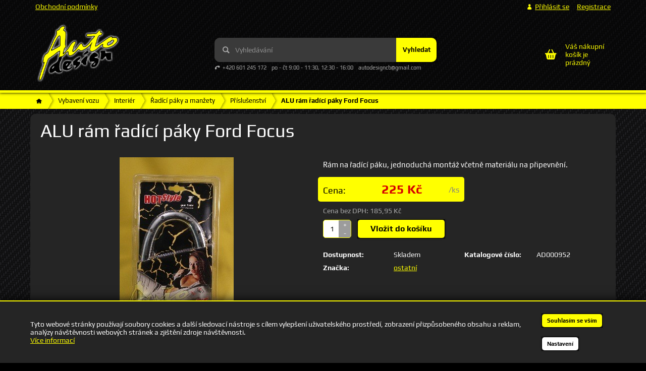

--- FILE ---
content_type: text/html; charset=UTF-8
request_url: https://www.autodesign-tuning.cz/alu-ram-radici-paky-ford-focus/
body_size: 11186
content:
<!DOCTYPE html>
<html lang="cs" class="no-js">
    <head>
        <meta http-equiv="Content-Type" content="text/html; charset=utf-8">
        <meta name="viewport" content="width=device-width, initial-scale=1, shrink-to-fit=no">
        <meta name="description" content="Rám na řadící páku, jednoduchá montáž včetně materiálu na připevnění.">
        <meta http-equiv="X-UA-Compatible" content="IE=11" />
        <link rel="apple-touch-icon" sizes="180x180" href="/public/frontend/images/favicons/apple-touch-icon.png">
        <link rel="shortcut icon" type="image/png" sizes="32x32" href="/public/frontend/images/favicons/favicon-32x32.png">
        <link rel="shortcut icon" type="image/png" sizes="16x16" href="/public/frontend/images/favicons/favicon-16x16.png">
        <link rel="mask-icon" href="/public/frontend/images/favicons/safari-pinned-tab.svg" color="#5bbad5">
        <meta name="msapplication-TileColor" content="#da532c">
        <meta name="theme-color" content="#ffffff">
        <link rel="canonical" href="https://www.autodesign-tuning.cz/alu-ram-radici-paky-ford-focus/" />

                <link rel="stylesheet" href="/build/frontend-style-common.d774fa6a.css">
                <link rel="stylesheet" href="/build/frontend-print-style-common.92863839.css">

        
        
        <title>    ALU rám řadící páky Ford Focus
 | Auto Design</title>
    </head>

    <body class="web">
        <div id="fb-root"></div>
        <script async defer crossorigin="anonymous" src="https://connect.facebook.net/cs_CZ/sdk.js#xfbml=1&version=v16.0" nonce="YswY5dD1"></script>

        
        <!-- Google tag (gtag.js) -->
<script async src="https://www.googletagmanager.com/gtag/js?id=G-C4PJY74NE8"></script>
<script>
    window.dataLayer = window.dataLayer || [];

    function gtag () {
        dataLayer.push(arguments);
    }

    gtag('js', new Date());
    gtag('consent', 'default', {
        'ad_storage': 'denied',
        'analytics_storage': 'denied'
    });
    gtag('config', 'G-C4PJY74NE8');
</script>


                        <div class="web__in">
        <div class="web__header">
            <div class="web__line">
                <div class="web__container">
                    
            
    <header class="header">
        <div class="header__logo">
                            <a class="logo" href="https://www.autodesign-tuning.cz/">
                    <img src="/public/frontend/images/logo.png" alt="Internetový obchod">
                </a>
                    </div>

        <div class="header__middle dont-print">
            <div class="search" id="js-search-autocomplete">
    <form action="https://www.autodesign-tuning.cz/hledani/" method="get">
        <div class="search__form">
            <div class="search__form__input">
                <input
                    type="text"
                    name="q"
                    value=""
                    placeholder="Vyhledávání"
                    class="input search__input"
                    id="js-search-autocomplete-input"
                    autocomplete="off"
                    data-autocomplete-url="https://www.autodesign-tuning.cz/search/autocomplete/"
                />
                <span class="search__form__icon">
                        <i class="svg svg-search"
                        ></i>

                </span>
            </div>
            <button type="submit" class="btn search__form__button js-search-autocomplete-submit">
                Vyhledat
            </button>
        </div>
        <div id="js-search-autocomplete-results"></div>
    </form>
</div>

                            <div class="contact-us">
                                            <span class="contact-us__phone">
                                <i class="svg svg-phone"
                        ></i>

                            +420 601 245 172
                        </span>
                                                                <span class="contact-us__days">
                            po - čt 9:00 - 11:30, 12:30 - 16:00
                        </span>
                                                                <span class="contact-us__email">
                            autodesigncb@gmail.com
                        </span>
                                    </div>
                    </div>

        <div class="header__mobile dont-print">
            <div class="header__mobile-button header__mobile-button--menu">
                <span class="header__mobile-button__in js-responsive-toggle" data-element="js-categories" data-hide-on-click-out="true">
                        <i class="svg svg-burger-menu"
                        ></i>

                    Menu
                </span>
            </div>

                            <div class="header__mobile-button dont-print">
                    <a href="tel:+420 601 245 172" class="header__mobile-button__in">
                            <i class="svg svg-phone"
                        ></i>

                    </a>
                </div>
            
            <div class="header__mobile-button">
                <span class="header__mobile-button__in js-responsive-toggle" data-element="js-user-menu" data-hide-on-click-out="true">
                        <i class="svg svg-user"
                        ></i>

                </span>
                <div class="header__mobile-button__menu" id="js-user-menu">
                                            <a class="js-login-button" href="https://www.autodesign-tuning.cz/prihlaseni/" data-url="https://www.autodesign-tuning.cz/login/form">
                            Přihlásit se
                        </a>
                        <a href="https://www.autodesign-tuning.cz/registrace/">
                            Registrace
                        </a>
                                    </div>
            </div>
        </div>

        <div class="header__top dont-print">
            <div class="header__top__left">
                <ul class="menu dont-print">
            <li class="menu__item">
            <a class="menu__item__link" href="https://www.autodesign-tuning.cz/obchodni-podminky/">Obchodní podmínky</a>
        </li>
    </ul>

            </div>

            <div class="header__top__right">
                <ul class="menu-iconic">
                                            <li class="menu-iconic__item">
                            <a
                                href="https://www.autodesign-tuning.cz/prihlaseni/"
                                data-url="https://www.autodesign-tuning.cz/login/form"
                                class="test-login-link-desktop js-login-button menu-iconic__item__link"
                            >
                                    <i class="svg svg-user"
                        ></i>

                                <span>
                                    Přihlásit se
                                </span>
                            </a>
                        </li>
                        <li class="menu-iconic__item">
                            <a href="https://www.autodesign-tuning.cz/registrace/" class="test-registration-link-desktop menu-iconic__item__link">
                                <span>
                                    Registrace
                                </span>
                            </a>
                        </li>
                                    </ul>
            </div>
        </div>

        <div class="header__cart dont-print">
            
<div id="js-cart-box"
        data-reload-url="https://www.autodesign-tuning.cz/cart/box/"
>
    <div class="cart">
        <a             class="cart__block  empty no-hover">
            <span class="cart__icon">
                    <i class="svg svg-cart"
                        ></i>

            </span>
            <div class="cart__info">
                                    Váš nákupní košík je prázdný
                            </div>
        </a>
            </div>

    <div class="cart-mobile header__mobile-button">
        <a href="https://www.autodesign-tuning.cz/kosik/" class="header__mobile-button__in">
                <i class="svg svg-cart"
                        ></i>

                    </a>
    </div>
</div>

        </div>
    </header>

    

                    <div class="web__line web__line-menu">
                        <div class="web__container position-relative">
                            
    <ul class="js-category-list list-menu dont-print
         list-menu--root        "
        id="js-categories">
                                <li class="list-menu__item js-category-item
                js-hover-intent"
                data-hover-intent-class-for-open="active intented"
                data-hover-intent-force-click="true"
                data-hover-intent-force-click-element=".js-category-collapse-control"
                >
                <a href="https://www.autodesign-tuning.cz/vybaveni-vozu/" class="list-menu__item__link list-menu__item__link--level-1 ">
                    Vybavení vozu
                                                <i class="svg svg-arrow list-menu__item__control js-category-collapse-control"
                            data-url="https://www.autodesign-tuning.cz/categoryPanel/2/"
                ></i>

                                    </a>
                                                        
                    
    <ul class="js-category-list list-menu dont-print
                "
        >
                                <li class="list-menu__item js-category-item
                "
                data-hover-intent-class-for-open="active intented"
                data-hover-intent-force-click="true"
                data-hover-intent-force-click-element=".js-category-collapse-control"
                >
                <a href="https://www.autodesign-tuning.cz/exterier/" class="list-menu__item__link list-menu__item__link--level-2 ">
                    Exteriér
                                                <i class="svg svg-arrow list-menu__item__control js-category-collapse-control"
                            data-url="https://www.autodesign-tuning.cz/categoryPanel/3/"
                ></i>

                                    </a>
                                    <div class="display-none js-category-list-placeholder"></div>
                            </li>
                                <li class="list-menu__item js-category-item
                "
                data-hover-intent-class-for-open="active intented"
                data-hover-intent-force-click="true"
                data-hover-intent-force-click-element=".js-category-collapse-control"
                >
                <a href="https://www.autodesign-tuning.cz/interier/" class="list-menu__item__link list-menu__item__link--level-2 ">
                    Interiér
                                                <i class="svg svg-arrow list-menu__item__control js-category-collapse-control"
                            data-url="https://www.autodesign-tuning.cz/categoryPanel/96/"
                ></i>

                                    </a>
                                                        
                    
    <ul class="js-category-list list-menu dont-print
                 list-menu--dropdown"
        >
                                <li class="list-menu__item js-category-item
                "
                data-hover-intent-class-for-open="active intented"
                data-hover-intent-force-click="true"
                data-hover-intent-force-click-element=".js-category-collapse-control"
                >
                <a href="https://www.autodesign-tuning.cz/volanty-a-prislusenstvi/" class="list-menu__item__link list-menu__item__link--level-3 ">
                    Volanty a příslušenství
                                                <i class="svg svg-arrow list-menu__item__control js-category-collapse-control"
                            data-url="https://www.autodesign-tuning.cz/categoryPanel/97/"
                ></i>

                                    </a>
                                    <div class="display-none js-category-list-placeholder"></div>
                            </li>
                                <li class="list-menu__item js-category-item
                "
                data-hover-intent-class-for-open="active intented"
                data-hover-intent-force-click="true"
                data-hover-intent-force-click-element=".js-category-collapse-control"
                >
                <a href="https://www.autodesign-tuning.cz/autopotahy-autokoberce/" class="list-menu__item__link list-menu__item__link--level-3 ">
                    Autopotahy, autokoberce
                                                <i class="svg svg-arrow list-menu__item__control js-category-collapse-control"
                            data-url="https://www.autodesign-tuning.cz/categoryPanel/102/"
                ></i>

                                    </a>
                                    <div class="display-none js-category-list-placeholder"></div>
                            </li>
                                <li class="list-menu__item js-category-item
                "
                data-hover-intent-class-for-open="active intented"
                data-hover-intent-force-click="true"
                data-hover-intent-force-click-element=".js-category-collapse-control"
                >
                <a href="https://www.autodesign-tuning.cz/radici-paky-a-manzety/" class="list-menu__item__link list-menu__item__link--level-3 ">
                    Řadící páky a manžety
                                                <i class="svg svg-arrow list-menu__item__control js-category-collapse-control"
                            data-url="https://www.autodesign-tuning.cz/categoryPanel/105/"
                ></i>

                                    </a>
                                                        
                    
    <ul class="js-category-list list-menu dont-print
                 list-menu--dropdown"
        >
                                <li class="list-menu__item js-category-item
                "
                data-hover-intent-class-for-open="active intented"
                data-hover-intent-force-click="true"
                data-hover-intent-force-click-element=".js-category-collapse-control"
                >
                <a href="https://www.autodesign-tuning.cz/radici-paky-manzety/" class="list-menu__item__link list-menu__item__link--level-4 ">
                    Řadící páky, manžety
                                    </a>
                                    <div class="display-none js-category-list-placeholder"></div>
                            </li>
                                <li class="list-menu__item js-category-item
                "
                data-hover-intent-class-for-open="active intented"
                data-hover-intent-force-click="true"
                data-hover-intent-force-click-element=".js-category-collapse-control"
                >
                <a href="https://www.autodesign-tuning.cz/prislusenstvi/" class="list-menu__item__link list-menu__item__link--level-4 current">
                    Příslušenství
                                    </a>
                                                        
                                                </li>
            </ul>
                            </li>
                                <li class="list-menu__item js-category-item
                "
                data-hover-intent-class-for-open="active intented"
                data-hover-intent-force-click="true"
                data-hover-intent-force-click-element=".js-category-collapse-control"
                >
                <a href="https://www.autodesign-tuning.cz/sedacky-pasy-drzaky/" class="list-menu__item__link list-menu__item__link--level-3 ">
                    Sedačky, pásy, držáky
                                                <i class="svg svg-arrow list-menu__item__control js-category-collapse-control"
                            data-url="https://www.autodesign-tuning.cz/categoryPanel/108/"
                ></i>

                                    </a>
                                    <div class="display-none js-category-list-placeholder"></div>
                            </li>
                                <li class="list-menu__item js-category-item
                "
                data-hover-intent-class-for-open="active intented"
                data-hover-intent-force-click="true"
                data-hover-intent-force-click-element=".js-category-collapse-control"
                >
                <a href="https://www.autodesign-tuning.cz/sportovni-pedaly/" class="list-menu__item__link list-menu__item__link--level-3 ">
                    Sportovní pedály
                                    </a>
                                    <div class="display-none js-category-list-placeholder"></div>
                            </li>
                                <li class="list-menu__item js-category-item
                "
                data-hover-intent-class-for-open="active intented"
                data-hover-intent-force-click="true"
                data-hover-intent-force-click-element=".js-category-collapse-control"
                >
                <a href="https://www.autodesign-tuning.cz/palubni-deska/" class="list-menu__item__link list-menu__item__link--level-3 ">
                    Palubní deska
                                    </a>
                                    <div class="display-none js-category-list-placeholder"></div>
                            </li>
                                <li class="list-menu__item js-category-item
                "
                data-hover-intent-class-for-open="active intented"
                data-hover-intent-force-click="true"
                data-hover-intent-force-click-element=".js-category-collapse-control"
                >
                <a href="https://www.autodesign-tuning.cz/hasici-pristroje/" class="list-menu__item__link list-menu__item__link--level-3 ">
                    Hasící přístroje
                                    </a>
                                    <div class="display-none js-category-list-placeholder"></div>
                            </li>
                                <li class="list-menu__item js-category-item
                "
                data-hover-intent-class-for-open="active intented"
                data-hover-intent-force-click="true"
                data-hover-intent-force-click-element=".js-category-collapse-control"
                >
                <a href="https://www.autodesign-tuning.cz/loketni-operky/" class="list-menu__item__link list-menu__item__link--level-3 ">
                    Loketní opěrky
                                    </a>
                                    <div class="display-none js-category-list-placeholder"></div>
                            </li>
                                <li class="list-menu__item js-category-item
                "
                data-hover-intent-class-for-open="active intented"
                data-hover-intent-force-click="true"
                data-hover-intent-force-click-element=".js-category-collapse-control"
                >
                <a href="https://www.autodesign-tuning.cz/drzaky-a-odkladaci-prostory/" class="list-menu__item__link list-menu__item__link--level-3 ">
                    Držáky a odkládací prostory
                                    </a>
                                    <div class="display-none js-category-list-placeholder"></div>
                            </li>
                                <li class="list-menu__item js-category-item
                "
                data-hover-intent-class-for-open="active intented"
                data-hover-intent-force-click="true"
                data-hover-intent-force-click-element=".js-category-collapse-control"
                >
                <a href="https://www.autodesign-tuning.cz/bezpecnostni-vybava/" class="list-menu__item__link list-menu__item__link--level-3 ">
                    Bezpečnostní výbava
                                    </a>
                                    <div class="display-none js-category-list-placeholder"></div>
                            </li>
                                <li class="list-menu__item js-category-item
                "
                data-hover-intent-class-for-open="active intented"
                data-hover-intent-force-click="true"
                data-hover-intent-force-click-element=".js-category-collapse-control"
                >
                <a href="https://www.autodesign-tuning.cz/ostatni-6/" class="list-menu__item__link list-menu__item__link--level-3 ">
                    Ostatní
                                    </a>
                                    <div class="display-none js-category-list-placeholder"></div>
                            </li>
                                <li class="list-menu__item js-category-item
                "
                data-hover-intent-class-for-open="active intented"
                data-hover-intent-force-click="true"
                data-hover-intent-force-click-element=".js-category-collapse-control"
                >
                <a href="https://www.autodesign-tuning.cz/zrcatka-2/" class="list-menu__item__link list-menu__item__link--level-3 ">
                    Zrcátka
                                    </a>
                                    <div class="display-none js-category-list-placeholder"></div>
                            </li>
            </ul>
                            </li>
                                <li class="list-menu__item js-category-item
                "
                data-hover-intent-class-for-open="active intented"
                data-hover-intent-force-click="true"
                data-hover-intent-force-click-element=".js-category-collapse-control"
                >
                <a href="https://www.autodesign-tuning.cz/elektronika/" class="list-menu__item__link list-menu__item__link--level-2 ">
                    Elektronika
                                                <i class="svg svg-arrow list-menu__item__control js-category-collapse-control"
                            data-url="https://www.autodesign-tuning.cz/categoryPanel/121/"
                ></i>

                                    </a>
                                    <div class="display-none js-category-list-placeholder"></div>
                            </li>
                                <li class="list-menu__item js-category-item
                "
                data-hover-intent-class-for-open="active intented"
                data-hover-intent-force-click="true"
                data-hover-intent-force-click-element=".js-category-collapse-control"
                >
                <a href="https://www.autodesign-tuning.cz/osvetleni-neony/" class="list-menu__item__link list-menu__item__link--level-2 ">
                    Osvětlení, neony
                                                <i class="svg svg-arrow list-menu__item__control js-category-collapse-control"
                            data-url="https://www.autodesign-tuning.cz/categoryPanel/434/"
                ></i>

                                    </a>
                                    <div class="display-none js-category-list-placeholder"></div>
                            </li>
                                <li class="list-menu__item js-category-item
                "
                data-hover-intent-class-for-open="active intented"
                data-hover-intent-force-click="true"
                data-hover-intent-force-click-element=".js-category-collapse-control"
                >
                <a href="https://www.autodesign-tuning.cz/samolepky-a-folie/" class="list-menu__item__link list-menu__item__link--level-2 ">
                    Samolepky a fólie
                                                <i class="svg svg-arrow list-menu__item__control js-category-collapse-control"
                            data-url="https://www.autodesign-tuning.cz/categoryPanel/438/"
                ></i>

                                    </a>
                                    <div class="display-none js-category-list-placeholder"></div>
                            </li>
            </ul>
                            </li>
                                <li class="list-menu__item js-category-item
                js-hover-intent"
                data-hover-intent-class-for-open="active intented"
                data-hover-intent-force-click="true"
                data-hover-intent-force-click-element=".js-category-collapse-control"
                >
                <a href="https://www.autodesign-tuning.cz/motorsport/" class="list-menu__item__link list-menu__item__link--level-1 ">
                    Motorsport
                                                <i class="svg svg-arrow list-menu__item__control js-category-collapse-control"
                            data-url="https://www.autodesign-tuning.cz/categoryPanel/446/"
                ></i>

                                    </a>
                                    <div class="display-none js-category-list-placeholder"></div>
                            </li>
                                <li class="list-menu__item js-category-item
                js-hover-intent"
                data-hover-intent-class-for-open="active intented"
                data-hover-intent-force-click="true"
                data-hover-intent-force-click-element=".js-category-collapse-control"
                >
                <a href="https://www.autodesign-tuning.cz/dilna-mechanik/" class="list-menu__item__link list-menu__item__link--level-1 ">
                    Dílna, mechanik
                                                <i class="svg svg-arrow list-menu__item__control js-category-collapse-control"
                            data-url="https://www.autodesign-tuning.cz/categoryPanel/529/"
                ></i>

                                    </a>
                                    <div class="display-none js-category-list-placeholder"></div>
                            </li>
                                <li class="list-menu__item js-category-item
                js-hover-intent"
                data-hover-intent-class-for-open="active intented"
                data-hover-intent-force-click="true"
                data-hover-intent-force-click-element=".js-category-collapse-control"
                >
                <a href="https://www.autodesign-tuning.cz/brzdy-kola-podvozek/" class="list-menu__item__link list-menu__item__link--level-1 ">
                    Brzdy, kola, podvozek
                                                <i class="svg svg-arrow list-menu__item__control js-category-collapse-control"
                            data-url="https://www.autodesign-tuning.cz/categoryPanel/553/"
                ></i>

                                    </a>
                                    <div class="display-none js-category-list-placeholder"></div>
                            </li>
                                <li class="list-menu__item js-category-item
                js-hover-intent"
                data-hover-intent-class-for-open="active intented"
                data-hover-intent-force-click="true"
                data-hover-intent-force-click-element=".js-category-collapse-control"
                >
                <a href="https://www.autodesign-tuning.cz/motor-prevodovka/" class="list-menu__item__link list-menu__item__link--level-1 ">
                    Motor &amp; převodovka
                                                <i class="svg svg-arrow list-menu__item__control js-category-collapse-control"
                            data-url="https://www.autodesign-tuning.cz/categoryPanel/2548/"
                ></i>

                                    </a>
                                    <div class="display-none js-category-list-placeholder"></div>
                            </li>
                                <li class="list-menu__item js-category-item
                js-hover-intent"
                data-hover-intent-class-for-open="active intented"
                data-hover-intent-force-click="true"
                data-hover-intent-force-click-element=".js-category-collapse-control"
                >
                <a href="https://www.autodesign-tuning.cz/autokosmetika-autochemie/" class="list-menu__item__link list-menu__item__link--level-1 ">
                    Autokosmetika &amp; autochemie
                                                <i class="svg svg-arrow list-menu__item__control js-category-collapse-control"
                            data-url="https://www.autodesign-tuning.cz/categoryPanel/2948/"
                ></i>

                                    </a>
                                    <div class="display-none js-category-list-placeholder"></div>
                            </li>
                                <li class="list-menu__item js-category-item
                js-hover-intent"
                data-hover-intent-class-for-open="active intented"
                data-hover-intent-force-click="true"
                data-hover-intent-force-click-element=".js-category-collapse-control"
                >
                <a href="https://www.autodesign-tuning.cz/butik-a-boty/" class="list-menu__item__link list-menu__item__link--level-1 ">
                    Butik a boty
                                                <i class="svg svg-arrow list-menu__item__control js-category-collapse-control"
                            data-url="https://www.autodesign-tuning.cz/categoryPanel/2987/"
                ></i>

                                    </a>
                                    <div class="display-none js-category-list-placeholder"></div>
                            </li>
                                <li class="list-menu__item js-category-item
                js-hover-intent"
                data-hover-intent-class-for-open="active intented"
                data-hover-intent-force-click="true"
                data-hover-intent-force-click-element=".js-category-collapse-control"
                >
                <a href="https://www.autodesign-tuning.cz/auto-design-zbozi/" class="list-menu__item__link list-menu__item__link--level-1 ">
                    Auto design zboží
                                    </a>
                                    <div class="display-none js-category-list-placeholder"></div>
                            </li>
                                <li class="list-menu__item js-category-item
                js-hover-intent"
                data-hover-intent-class-for-open="active intented"
                data-hover-intent-force-click="true"
                data-hover-intent-force-click-element=".js-category-collapse-control"
                >
                <a href="https://www.autodesign-tuning.cz/bazar/" class="list-menu__item__link list-menu__item__link--level-1 ">
                    BAZAR
                                    </a>
                                    <div class="display-none js-category-list-placeholder"></div>
                            </li>
                                <li class="list-menu__item js-category-item
                js-hover-intent"
                data-hover-intent-class-for-open="active intented"
                data-hover-intent-force-click="true"
                data-hover-intent-force-click-element=".js-category-collapse-control"
                >
                <a href="https://www.autodesign-tuning.cz/akce/" class="list-menu__item__link list-menu__item__link--level-1 ">
                    Akce
                                    </a>
                                    <div class="display-none js-category-list-placeholder"></div>
                            </li>
            </ul>

                        </div>
                    </div>
                </div>
            </div>
        </div>
            <div class="web__main">
        <div class="web__main__content js-main-content">
                                <div class="web__line breadcrumb-line">
        <div class="web__container">
            <ul class="box-breadcrumb" itemscope itemtype="https://schema.org/BreadcrumbList">
                <li itemprop="itemListElement" itemscope
                    itemtype="https://schema.org/ListItem">
                    <a itemscope itemtype="https://schema.org/WebPage" itemprop="item"
                       itemid="https://www.autodesign-tuning.cz/"
                       href="https://www.autodesign-tuning.cz/"
                       class="box-breadcrumb__item box-breadcrumb__item--icon">
                        <span itemprop="name" content="Domů">    <i class="svg svg-home"
                        ></i>
</span>
                    </a>
                    <meta itemprop="position" content="1"/>
                </li>
                                    <span class="box-breadcrumb__item box-breadcrumb__item--separator"> > </span>
                    <li itemprop="itemListElement" itemscope
                        itemtype="https://schema.org/ListItem">
                                                    <a itemscope itemtype="https://schema.org/WebPage" itemprop="item"
                               itemid="https://www.autodesign-tuning.cz/vybaveni-vozu/"
                               href="https://www.autodesign-tuning.cz/vybaveni-vozu/"
                               class="box-breadcrumb__item">
                                <span itemprop="name">Vybavení vozu</span>
                            </a>
                                                <meta itemprop="position" content="2"/>
                    </li>
                                    <span class="box-breadcrumb__item box-breadcrumb__item--separator"> > </span>
                    <li itemprop="itemListElement" itemscope
                        itemtype="https://schema.org/ListItem">
                                                    <a itemscope itemtype="https://schema.org/WebPage" itemprop="item"
                               itemid="https://www.autodesign-tuning.cz/interier/"
                               href="https://www.autodesign-tuning.cz/interier/"
                               class="box-breadcrumb__item">
                                <span itemprop="name">Interiér</span>
                            </a>
                                                <meta itemprop="position" content="3"/>
                    </li>
                                    <span class="box-breadcrumb__item box-breadcrumb__item--separator"> > </span>
                    <li itemprop="itemListElement" itemscope
                        itemtype="https://schema.org/ListItem">
                                                    <a itemscope itemtype="https://schema.org/WebPage" itemprop="item"
                               itemid="https://www.autodesign-tuning.cz/radici-paky-a-manzety/"
                               href="https://www.autodesign-tuning.cz/radici-paky-a-manzety/"
                               class="box-breadcrumb__item">
                                <span itemprop="name">Řadící páky a manžety</span>
                            </a>
                                                <meta itemprop="position" content="4"/>
                    </li>
                                    <span class="box-breadcrumb__item box-breadcrumb__item--separator"> > </span>
                    <li itemprop="itemListElement" itemscope
                        itemtype="https://schema.org/ListItem">
                                                    <a itemscope itemtype="https://schema.org/WebPage" itemprop="item"
                               itemid="https://www.autodesign-tuning.cz/prislusenstvi/"
                               href="https://www.autodesign-tuning.cz/prislusenstvi/"
                               class="box-breadcrumb__item">
                                <span itemprop="name">Příslušenství</span>
                            </a>
                                                <meta itemprop="position" content="5"/>
                    </li>
                                    <span class="box-breadcrumb__item box-breadcrumb__item--separator"> > </span>
                    <li itemprop="itemListElement" itemscope
                        itemtype="https://schema.org/ListItem">
                                                    <span itemprop="name" class='box-breadcrumb__item'>ALU rám řadící páky Ford Focus</span>
                                                <meta itemprop="position" content="6"/>
                    </li>
                            </ul>
        </div>
    </div>

            
            <div class="web__line">
                <div class="web__container">
                    
                </div>
            </div>

            
    <script>
    gtag("event", "view_item", {
        items: [
            {
                item_id: "AD000952",
                item_name: "ALU\u0020r\u00E1m\u0020\u0159ad\u00EDc\u00ED\u0020p\u00E1ky\u0020Ford\u0020Focus",
                                item_brand: "ostatní",
                                price: 225,
            }
        ]
    });

</script>


    <div class="web__line">
        <div class="web__container">
            <div itemscope itemtype="http://schema.org/Product">
                <div class="box-detail">
                                        
                    <h1 itemprop="name">
                        ALU rám řadící páky Ford Focus
                    </h1>
                    <div class="box-detail__image">
                                                <div class="box-detail__image__main">
                                                            <a href="https://www.autodesign-tuning.cz/content/images/product/original/476.jpg"
                                   class="js-popup-image">
                                        <picture>
                    <source media="(min-width: 480px) and (max-width: 768px)" srcset="https://www.autodesign-tuning.cz/content/images/product/default/additional_0_476.jpg" />
                <img  alt="" itemprop="image" title="ALU rám řadící páky Ford Focus" src="https://www.autodesign-tuning.cz/content/images/product/default/476.jpg" loading="lazy" data-src="https://www.autodesign-tuning.cz/content/images/product/default/476.jpg" class="image-product" itemprop="image" />    </picture>

                                </a>
                                                    </div>

                                            </div>
                    <div class="box-detail__info">
                        

    


                        <p>Rám na řadící páku, jednoduchá montáž včetně materiálu na připevnění.</p>
                                                    <div class="test-product-detail-main-add-to-cart-wrapper box-detail-add">
                                                                    <div itemprop="offers"
                                         itemscope
                                         itemtype="http://schema.org/Offer"
                                         class="box-detail-add__prices">
                                                                                    <div class="box-detail-add__prices__item box-detail-add__prices__item--main">
                                                <span class="box-detail-add__prices__item--label">Cena:</span> 225 Kč
                                                <span class="box-detail-add__prices__item--unit">/ks</span>
                                            </div>
                                        
                                        <div class="box-detail-add__prices__item">
                                            <span>Cena bez DPH:</span> 185,95 Kč
                                        </div>
                                        <meta itemprop="priceCurrency"
                                              content="CZK"
                                        >
                                        <meta itemprop="price"
                                              content="225"
                                        >
                                        <link itemprop="availability"
                                              href="http://schema.org/OutOfStock"
                                        >
                                    </div>
                                    
                        
            <form name="add_product_form" method="post" action="/cart/addProduct/" novalidate="novalidate" class="js-add-product dont-print" data-ajax-url="https://www.autodesign-tuning.cz/cart/addProductAjax/"  role="form">

    <span class="form-input-spinbox js-spinbox ">
                <input type="text"  name="add_product_form[quantity]" required="required" class="form-input-spinbox__input input-no-style js-spinbox-input input id__add_product_form_quantity" data-spinbox-min="1" value="1" />

        <button type="button" class="btn-no-style form-input-spinbox__btn js-spinbox-plus">+</button>
        <button type="button" class="btn-no-style form-input-spinbox__btn form-input-spinbox__btn--minus js-spinbox-minus">-</button>
    </span>
        <button type="submit"  name="add_product_form[add]" class="btn--success btn--large  btn id__add_product_form_add">Vložit do košíku</button>

                <input type="hidden"  name="add_product_form[productId]" class="input id__add_product_form_productId" value="380" />
</form>
    


                                                            </div>
                                                    
                        <dl class="box-detail__info__params"><dt> Dostupnost:</dt><dd>
                                                                                    Skladem
                                                                            </dd><dt>
                                        Značka:
                                    </dt><dd><a href="https://www.autodesign-tuning.cz/ostatni-30/"><span itemprop="brand">ostatní</span></a></dd><dt>
                                        Katalogové číslo:
                                    </dt><dd>
                                        &nbsp;AD000952&nbsp;
                                    </dd></dl>                                            </div>

                    
                                    </div>
            </div>
        </div>
    </div>
        </div>
    </div>

    <div class="display-none display-block-tablet">
        
    <ul class="js-category-list list-menu dont-print
         list-menu--root        "
        id="js-categories">
                                <li class="list-menu__item js-category-item
                js-hover-intent"
                data-hover-intent-class-for-open="active intented"
                data-hover-intent-force-click="true"
                data-hover-intent-force-click-element=".js-category-collapse-control"
                >
                <a href="https://www.autodesign-tuning.cz/vybaveni-vozu/" class="list-menu__item__link list-menu__item__link--level-1 ">
                    Vybavení vozu
                                                <i class="svg svg-arrow list-menu__item__control js-category-collapse-control"
                            data-url="https://www.autodesign-tuning.cz/categoryPanel/2/"
                ></i>

                                    </a>
                                                        
                    
    <ul class="js-category-list list-menu dont-print
                "
        >
                                <li class="list-menu__item js-category-item
                "
                data-hover-intent-class-for-open="active intented"
                data-hover-intent-force-click="true"
                data-hover-intent-force-click-element=".js-category-collapse-control"
                >
                <a href="https://www.autodesign-tuning.cz/exterier/" class="list-menu__item__link list-menu__item__link--level-2 ">
                    Exteriér
                                                <i class="svg svg-arrow list-menu__item__control js-category-collapse-control"
                            data-url="https://www.autodesign-tuning.cz/categoryPanel/3/"
                ></i>

                                    </a>
                                    <div class="display-none js-category-list-placeholder"></div>
                            </li>
                                <li class="list-menu__item js-category-item
                "
                data-hover-intent-class-for-open="active intented"
                data-hover-intent-force-click="true"
                data-hover-intent-force-click-element=".js-category-collapse-control"
                >
                <a href="https://www.autodesign-tuning.cz/interier/" class="list-menu__item__link list-menu__item__link--level-2 ">
                    Interiér
                                                <i class="svg svg-arrow list-menu__item__control js-category-collapse-control"
                            data-url="https://www.autodesign-tuning.cz/categoryPanel/96/"
                ></i>

                                    </a>
                                                        
                    
    <ul class="js-category-list list-menu dont-print
                 list-menu--dropdown"
        >
                                <li class="list-menu__item js-category-item
                "
                data-hover-intent-class-for-open="active intented"
                data-hover-intent-force-click="true"
                data-hover-intent-force-click-element=".js-category-collapse-control"
                >
                <a href="https://www.autodesign-tuning.cz/volanty-a-prislusenstvi/" class="list-menu__item__link list-menu__item__link--level-3 ">
                    Volanty a příslušenství
                                                <i class="svg svg-arrow list-menu__item__control js-category-collapse-control"
                            data-url="https://www.autodesign-tuning.cz/categoryPanel/97/"
                ></i>

                                    </a>
                                    <div class="display-none js-category-list-placeholder"></div>
                            </li>
                                <li class="list-menu__item js-category-item
                "
                data-hover-intent-class-for-open="active intented"
                data-hover-intent-force-click="true"
                data-hover-intent-force-click-element=".js-category-collapse-control"
                >
                <a href="https://www.autodesign-tuning.cz/autopotahy-autokoberce/" class="list-menu__item__link list-menu__item__link--level-3 ">
                    Autopotahy, autokoberce
                                                <i class="svg svg-arrow list-menu__item__control js-category-collapse-control"
                            data-url="https://www.autodesign-tuning.cz/categoryPanel/102/"
                ></i>

                                    </a>
                                    <div class="display-none js-category-list-placeholder"></div>
                            </li>
                                <li class="list-menu__item js-category-item
                "
                data-hover-intent-class-for-open="active intented"
                data-hover-intent-force-click="true"
                data-hover-intent-force-click-element=".js-category-collapse-control"
                >
                <a href="https://www.autodesign-tuning.cz/radici-paky-a-manzety/" class="list-menu__item__link list-menu__item__link--level-3 ">
                    Řadící páky a manžety
                                                <i class="svg svg-arrow list-menu__item__control js-category-collapse-control"
                            data-url="https://www.autodesign-tuning.cz/categoryPanel/105/"
                ></i>

                                    </a>
                                                        
                    
    <ul class="js-category-list list-menu dont-print
                 list-menu--dropdown"
        >
                                <li class="list-menu__item js-category-item
                "
                data-hover-intent-class-for-open="active intented"
                data-hover-intent-force-click="true"
                data-hover-intent-force-click-element=".js-category-collapse-control"
                >
                <a href="https://www.autodesign-tuning.cz/radici-paky-manzety/" class="list-menu__item__link list-menu__item__link--level-4 ">
                    Řadící páky, manžety
                                    </a>
                                    <div class="display-none js-category-list-placeholder"></div>
                            </li>
                                <li class="list-menu__item js-category-item
                "
                data-hover-intent-class-for-open="active intented"
                data-hover-intent-force-click="true"
                data-hover-intent-force-click-element=".js-category-collapse-control"
                >
                <a href="https://www.autodesign-tuning.cz/prislusenstvi/" class="list-menu__item__link list-menu__item__link--level-4 current">
                    Příslušenství
                                    </a>
                                                        
                                                </li>
            </ul>
                            </li>
                                <li class="list-menu__item js-category-item
                "
                data-hover-intent-class-for-open="active intented"
                data-hover-intent-force-click="true"
                data-hover-intent-force-click-element=".js-category-collapse-control"
                >
                <a href="https://www.autodesign-tuning.cz/sedacky-pasy-drzaky/" class="list-menu__item__link list-menu__item__link--level-3 ">
                    Sedačky, pásy, držáky
                                                <i class="svg svg-arrow list-menu__item__control js-category-collapse-control"
                            data-url="https://www.autodesign-tuning.cz/categoryPanel/108/"
                ></i>

                                    </a>
                                    <div class="display-none js-category-list-placeholder"></div>
                            </li>
                                <li class="list-menu__item js-category-item
                "
                data-hover-intent-class-for-open="active intented"
                data-hover-intent-force-click="true"
                data-hover-intent-force-click-element=".js-category-collapse-control"
                >
                <a href="https://www.autodesign-tuning.cz/sportovni-pedaly/" class="list-menu__item__link list-menu__item__link--level-3 ">
                    Sportovní pedály
                                    </a>
                                    <div class="display-none js-category-list-placeholder"></div>
                            </li>
                                <li class="list-menu__item js-category-item
                "
                data-hover-intent-class-for-open="active intented"
                data-hover-intent-force-click="true"
                data-hover-intent-force-click-element=".js-category-collapse-control"
                >
                <a href="https://www.autodesign-tuning.cz/palubni-deska/" class="list-menu__item__link list-menu__item__link--level-3 ">
                    Palubní deska
                                    </a>
                                    <div class="display-none js-category-list-placeholder"></div>
                            </li>
                                <li class="list-menu__item js-category-item
                "
                data-hover-intent-class-for-open="active intented"
                data-hover-intent-force-click="true"
                data-hover-intent-force-click-element=".js-category-collapse-control"
                >
                <a href="https://www.autodesign-tuning.cz/hasici-pristroje/" class="list-menu__item__link list-menu__item__link--level-3 ">
                    Hasící přístroje
                                    </a>
                                    <div class="display-none js-category-list-placeholder"></div>
                            </li>
                                <li class="list-menu__item js-category-item
                "
                data-hover-intent-class-for-open="active intented"
                data-hover-intent-force-click="true"
                data-hover-intent-force-click-element=".js-category-collapse-control"
                >
                <a href="https://www.autodesign-tuning.cz/loketni-operky/" class="list-menu__item__link list-menu__item__link--level-3 ">
                    Loketní opěrky
                                    </a>
                                    <div class="display-none js-category-list-placeholder"></div>
                            </li>
                                <li class="list-menu__item js-category-item
                "
                data-hover-intent-class-for-open="active intented"
                data-hover-intent-force-click="true"
                data-hover-intent-force-click-element=".js-category-collapse-control"
                >
                <a href="https://www.autodesign-tuning.cz/drzaky-a-odkladaci-prostory/" class="list-menu__item__link list-menu__item__link--level-3 ">
                    Držáky a odkládací prostory
                                    </a>
                                    <div class="display-none js-category-list-placeholder"></div>
                            </li>
                                <li class="list-menu__item js-category-item
                "
                data-hover-intent-class-for-open="active intented"
                data-hover-intent-force-click="true"
                data-hover-intent-force-click-element=".js-category-collapse-control"
                >
                <a href="https://www.autodesign-tuning.cz/bezpecnostni-vybava/" class="list-menu__item__link list-menu__item__link--level-3 ">
                    Bezpečnostní výbava
                                    </a>
                                    <div class="display-none js-category-list-placeholder"></div>
                            </li>
                                <li class="list-menu__item js-category-item
                "
                data-hover-intent-class-for-open="active intented"
                data-hover-intent-force-click="true"
                data-hover-intent-force-click-element=".js-category-collapse-control"
                >
                <a href="https://www.autodesign-tuning.cz/ostatni-6/" class="list-menu__item__link list-menu__item__link--level-3 ">
                    Ostatní
                                    </a>
                                    <div class="display-none js-category-list-placeholder"></div>
                            </li>
                                <li class="list-menu__item js-category-item
                "
                data-hover-intent-class-for-open="active intented"
                data-hover-intent-force-click="true"
                data-hover-intent-force-click-element=".js-category-collapse-control"
                >
                <a href="https://www.autodesign-tuning.cz/zrcatka-2/" class="list-menu__item__link list-menu__item__link--level-3 ">
                    Zrcátka
                                    </a>
                                    <div class="display-none js-category-list-placeholder"></div>
                            </li>
            </ul>
                            </li>
                                <li class="list-menu__item js-category-item
                "
                data-hover-intent-class-for-open="active intented"
                data-hover-intent-force-click="true"
                data-hover-intent-force-click-element=".js-category-collapse-control"
                >
                <a href="https://www.autodesign-tuning.cz/elektronika/" class="list-menu__item__link list-menu__item__link--level-2 ">
                    Elektronika
                                                <i class="svg svg-arrow list-menu__item__control js-category-collapse-control"
                            data-url="https://www.autodesign-tuning.cz/categoryPanel/121/"
                ></i>

                                    </a>
                                    <div class="display-none js-category-list-placeholder"></div>
                            </li>
                                <li class="list-menu__item js-category-item
                "
                data-hover-intent-class-for-open="active intented"
                data-hover-intent-force-click="true"
                data-hover-intent-force-click-element=".js-category-collapse-control"
                >
                <a href="https://www.autodesign-tuning.cz/osvetleni-neony/" class="list-menu__item__link list-menu__item__link--level-2 ">
                    Osvětlení, neony
                                                <i class="svg svg-arrow list-menu__item__control js-category-collapse-control"
                            data-url="https://www.autodesign-tuning.cz/categoryPanel/434/"
                ></i>

                                    </a>
                                    <div class="display-none js-category-list-placeholder"></div>
                            </li>
                                <li class="list-menu__item js-category-item
                "
                data-hover-intent-class-for-open="active intented"
                data-hover-intent-force-click="true"
                data-hover-intent-force-click-element=".js-category-collapse-control"
                >
                <a href="https://www.autodesign-tuning.cz/samolepky-a-folie/" class="list-menu__item__link list-menu__item__link--level-2 ">
                    Samolepky a fólie
                                                <i class="svg svg-arrow list-menu__item__control js-category-collapse-control"
                            data-url="https://www.autodesign-tuning.cz/categoryPanel/438/"
                ></i>

                                    </a>
                                    <div class="display-none js-category-list-placeholder"></div>
                            </li>
            </ul>
                            </li>
                                <li class="list-menu__item js-category-item
                js-hover-intent"
                data-hover-intent-class-for-open="active intented"
                data-hover-intent-force-click="true"
                data-hover-intent-force-click-element=".js-category-collapse-control"
                >
                <a href="https://www.autodesign-tuning.cz/motorsport/" class="list-menu__item__link list-menu__item__link--level-1 ">
                    Motorsport
                                                <i class="svg svg-arrow list-menu__item__control js-category-collapse-control"
                            data-url="https://www.autodesign-tuning.cz/categoryPanel/446/"
                ></i>

                                    </a>
                                    <div class="display-none js-category-list-placeholder"></div>
                            </li>
                                <li class="list-menu__item js-category-item
                js-hover-intent"
                data-hover-intent-class-for-open="active intented"
                data-hover-intent-force-click="true"
                data-hover-intent-force-click-element=".js-category-collapse-control"
                >
                <a href="https://www.autodesign-tuning.cz/dilna-mechanik/" class="list-menu__item__link list-menu__item__link--level-1 ">
                    Dílna, mechanik
                                                <i class="svg svg-arrow list-menu__item__control js-category-collapse-control"
                            data-url="https://www.autodesign-tuning.cz/categoryPanel/529/"
                ></i>

                                    </a>
                                    <div class="display-none js-category-list-placeholder"></div>
                            </li>
                                <li class="list-menu__item js-category-item
                js-hover-intent"
                data-hover-intent-class-for-open="active intented"
                data-hover-intent-force-click="true"
                data-hover-intent-force-click-element=".js-category-collapse-control"
                >
                <a href="https://www.autodesign-tuning.cz/brzdy-kola-podvozek/" class="list-menu__item__link list-menu__item__link--level-1 ">
                    Brzdy, kola, podvozek
                                                <i class="svg svg-arrow list-menu__item__control js-category-collapse-control"
                            data-url="https://www.autodesign-tuning.cz/categoryPanel/553/"
                ></i>

                                    </a>
                                    <div class="display-none js-category-list-placeholder"></div>
                            </li>
                                <li class="list-menu__item js-category-item
                js-hover-intent"
                data-hover-intent-class-for-open="active intented"
                data-hover-intent-force-click="true"
                data-hover-intent-force-click-element=".js-category-collapse-control"
                >
                <a href="https://www.autodesign-tuning.cz/motor-prevodovka/" class="list-menu__item__link list-menu__item__link--level-1 ">
                    Motor &amp; převodovka
                                                <i class="svg svg-arrow list-menu__item__control js-category-collapse-control"
                            data-url="https://www.autodesign-tuning.cz/categoryPanel/2548/"
                ></i>

                                    </a>
                                    <div class="display-none js-category-list-placeholder"></div>
                            </li>
                                <li class="list-menu__item js-category-item
                js-hover-intent"
                data-hover-intent-class-for-open="active intented"
                data-hover-intent-force-click="true"
                data-hover-intent-force-click-element=".js-category-collapse-control"
                >
                <a href="https://www.autodesign-tuning.cz/autokosmetika-autochemie/" class="list-menu__item__link list-menu__item__link--level-1 ">
                    Autokosmetika &amp; autochemie
                                                <i class="svg svg-arrow list-menu__item__control js-category-collapse-control"
                            data-url="https://www.autodesign-tuning.cz/categoryPanel/2948/"
                ></i>

                                    </a>
                                    <div class="display-none js-category-list-placeholder"></div>
                            </li>
                                <li class="list-menu__item js-category-item
                js-hover-intent"
                data-hover-intent-class-for-open="active intented"
                data-hover-intent-force-click="true"
                data-hover-intent-force-click-element=".js-category-collapse-control"
                >
                <a href="https://www.autodesign-tuning.cz/butik-a-boty/" class="list-menu__item__link list-menu__item__link--level-1 ">
                    Butik a boty
                                                <i class="svg svg-arrow list-menu__item__control js-category-collapse-control"
                            data-url="https://www.autodesign-tuning.cz/categoryPanel/2987/"
                ></i>

                                    </a>
                                    <div class="display-none js-category-list-placeholder"></div>
                            </li>
                                <li class="list-menu__item js-category-item
                js-hover-intent"
                data-hover-intent-class-for-open="active intented"
                data-hover-intent-force-click="true"
                data-hover-intent-force-click-element=".js-category-collapse-control"
                >
                <a href="https://www.autodesign-tuning.cz/auto-design-zbozi/" class="list-menu__item__link list-menu__item__link--level-1 ">
                    Auto design zboží
                                    </a>
                                    <div class="display-none js-category-list-placeholder"></div>
                            </li>
                                <li class="list-menu__item js-category-item
                js-hover-intent"
                data-hover-intent-class-for-open="active intented"
                data-hover-intent-force-click="true"
                data-hover-intent-force-click-element=".js-category-collapse-control"
                >
                <a href="https://www.autodesign-tuning.cz/bazar/" class="list-menu__item__link list-menu__item__link--level-1 ">
                    BAZAR
                                    </a>
                                    <div class="display-none js-category-list-placeholder"></div>
                            </li>
                                <li class="list-menu__item js-category-item
                js-hover-intent"
                data-hover-intent-class-for-open="active intented"
                data-hover-intent-force-click="true"
                data-hover-intent-force-click-element=".js-category-collapse-control"
                >
                <a href="https://www.autodesign-tuning.cz/akce/" class="list-menu__item__link list-menu__item__link--level-1 ">
                    Akce
                                    </a>
                                    <div class="display-none js-category-list-placeholder"></div>
                            </li>
            </ul>

    </div>

                    <div class="web__footer web__footer--with-cookies js-eu-cookies-consent-footer-gap">
    <div class="web__line dont-print">
        <div class="web__container">
            <div class="footer">
                <div class="footer-col__1">
                    <ul>
                        <li><a href="https://www.autodesign-tuning.cz/prehled-znacek/">Přehled značek</a>
                        <li><a href="https://www.autodesign-tuning.cz/filtry-jr/">Poptávka filtru JR</a></li>
                        <li><a href="https://www.autodesign-tuning.cz/registrace/">Registrovat se</a></li>
                        <li><a href="https://www.autodesign-tuning.cz/zapomenute-heslo/">Zapomenuté heslo</a></li>
                        <li><a href="https://www.autodesign-tuning.cz/obchodni-podminky/">Obchodní podmínky</a></li>
                        <li><a href="https://www.autodesign-tuning.cz/prehled-osobnich-udaju/">Přehled osobních údajů</a></li>
                        <li><a href="https://www.autodesign-tuning.cz/export-osobnich-udaju/">Export osobních údajů</a></li>
                    </ul>

                <ul class="menu dont-print">
            <li class="menu__item">
            <a class="menu__item__link" href="https://www.autodesign-tuning.cz/zasady-zpracovani-osobnich-udaju/">Zásady zpracování osobních údajů</a>
        </li>
    </ul>


                </div>
                <div class="footer-col__2">
                                                        <form name="subscription_form" method="post" action="/newsletter/subscribe-email/" novalidate="novalidate" data-on-submit="ajaxSubmit" data-success="false" role="form">

    <div class="footer__newsletter">
        <div class="footer__newsletter__text">
            <p>
                Chcete dostávat nejnovější informace z našeho obchodu? Přihlašte se do našeho e-mailového zpravodaje.
            </p>
        </div>
        <div class="footer__newsletter__form">
            <div class="footer__newsletter__form__wrap">
                <div class="footer__newsletter__form__in">
                            <input type="email"  id="subscription_form_email" name="subscription_form[email]" required="required" placeholder="Zadejte e-mail" class="footer__newsletter__input input" />

                            <span class="js-validation-errors-list js-validation-error-list-subscription_form_email form-error  display-none"><span class="form-error__icon"><i class="svg svg-warning"
                        ></i></span><ul class="form-error__list"></ul></span>
                </div>
                    <button type="submit"  id="subscription_form_send" name="subscription_form[send]" class="footer__newsletter__form__btn btn">Přihlásit se</button>

            </div>
                    <span class="js-validation-errors-list js-validation-error-list-subscription_form in-message in-message--alert display-none"><ul class="in-message__list"></ul></span>
            <div class="form-choice">
                <input type="checkbox"  id="subscription_form_privacyPolicyAgreement" name="subscription_form[privacyPolicyAgreement]" required="required" class="css-checkbox" value="1" />
                <label class="css-checkbox__image form-choice__label" for="subscription_form_privacyPolicyAgreement">
                                                                    Souhlasím se <a href="https://www.autodesign-tuning.cz/zasady-zpracovani-osobnich-udaju/" target="_blank">zpracováním osobních údajů</a>.
                                        <span class="js-validation-errors-list js-validation-error-list-subscription_form_privacyPolicyAgreement form-error form-error--choice display-none"><span class="form-error__icon">    <i class="svg svg-warning"
                        ></i>
</span><ul class="form-error__list"></ul></span>
                </label>
            </div>
        </div>
    </div>
        
        <dl class="js-honey display-none">
        <dt>
                <label for="subscription_form_email2">
                                    Email2
                                :                            </label>
                
        </dt>
        <dd>
                    <input type="text"  id="subscription_form_email2" name="subscription_form[email2]" class="input" />

                                <span class="js-validation-errors-list js-validation-error-list-subscription_form_email2 form-error form-error--line display-none"><span class="form-error__icon"><i class="svg svg-warning"
                        ></i></span><ul class="form-error__list"></ul></span>
        </dd>
    </dl>

        <input type="hidden"  id="subscription_form__token" name="subscription_form[_token]" class="input" value="36c473a7c.6IAdWTPy6qAbHqnbnvSUx_pbdYhDmms4gAyAzRFGmbE.qtJVblaI3e0qWvy1qJqlk5YULL8U3ltC9W-3p1wVocSw4ysuWrST4XAu7A" />
</form>
    

<script type="text/javascript">
            (function () {
                var runJsModel = function () {FpJsFormValidator.addModel({'id':'subscription_form','name':'subscription_form','type':'App\\Form\\Front\\Newsletter\\SubscriptionFormType','invalidMessage':'Tato hodnota není platná.','bubbling':true,'data':[],'transformers':[],'children':{'email':{'id':'subscription_form_email','name':'email','type':'Symfony\\Component\\Form\\Extension\\Core\\Type\\EmailType','invalidMessage':'Prosím zadejte platnou emailovou adresu.','bubbling':false,'data':{'form':{'constraints':{'Symfony\\Component\\Validator\\Constraints\\NotBlank':[{'payload':null,'message':'Tato hodnota nesmí být prázdná.','allowNull':false,'normalizer':null}],'Symfony\\Component\\Validator\\Constraints\\Length':[{'payload':null,'maxMessage':'E-mail nesmí být delší než {{ limit }} znaků','minMessage':'Tato hodnota je příliš krátká. Musí obsahovat minimálně {{ limit }} znak.|Tato hodnota je příliš krátká. Musí obsahovat minimálně {{ limit }} znaky.|Tato hodnota je příliš krátká. Musí obsahovat minimálně {{ limit }} znaků.','exactMessage':'Tato hodnota musí mít přesně {{ limit }} znak.|Tato hodnota musí mít přesně {{ limit }} znaky.|Tato hodnota musí mít přesně {{ limit }} znaků.','charsetMessage':'Tato hodnota neodpovídá očekávané znakové sadě {{ charset }}.','max':255,'min':null,'charset':'UTF-8','normalizer':null,'allowEmptyString':false}],'Shopsys\\FrameworkBundle\\Form\\Constraints\\Email':[{'payload':null,'message':'Tato hodnota není platnou e-mailovou adresou.'}]},'groups':['Default']}},'transformers':[],'children':[],'prototype':null},'privacyPolicyAgreement':{'id':'subscription_form_privacyPolicyAgreement','name':'privacyPolicyAgreement','type':'Symfony\\Component\\Form\\Extension\\Core\\Type\\CheckboxType','invalidMessage':'Zaškrtávací políčko má neplatnou hodnotu.','bubbling':false,'data':{'form':{'constraints':{'Symfony\\Component\\Validator\\Constraints\\NotBlank':[{'payload':null,'message':'Musíte souhlasit se zpracováním osobních údajů','allowNull':false,'normalizer':null}]},'groups':['Default']}},'transformers':[{'trueValue':'1','falseValues':[null],'name':'Symfony\\Component\\Form\\Extension\\Core\\DataTransformer\\BooleanToStringTransformer'}],'children':[],'prototype':null},'email2':{'id':'subscription_form_email2','name':'email2','type':'Shopsys\\FrameworkBundle\\Form\\HoneyPotType','invalidMessage':'Tato hodnota není platná.','bubbling':false,'data':{'form':{'constraints':{'Symfony\\Component\\Validator\\Constraints\\Blank':[{'payload':null,'message':'Toto pole musí zůstat prázdné'}]},'groups':['Default']}},'transformers':[],'children':[],'prototype':null}},'prototype':null}, false);};
                if (typeof FpJsFormValidator !== "undefined" ) {
                    runJsModel();
                } else {
                    var addListener = document.addEventListener || document.attachEvent;
                    var removeListener = document.removeEventListener || document.detachEvent;
                    var eventName = document.addEventListener ? "DOMContentLoaded" : "onreadystatechange";
                    addListener.call(document, eventName, function (callee) {
                        removeListener.call(this, eventName, callee, false);
                        runJsModel();
                    }, false);
                }
            })();</script>

                                        <div class="fb-page" data-href="https://www.facebook.com/autodesigntuning/" data-tabs="" data-width="380" data-height="" data-small-header="false"
                         data-adapt-container-width="true" data-hide-cover="false" data-show-facepile="false">
                        <blockquote cite="https://www.facebook.com/autodesigntuning/" class="fb-xfbml-parse-ignore"><a href="https://www.facebook.com/autodesigntuning/">Auto
                                Design</a></blockquote>
                    </div>
                    <div class="web__line dont-print">
                        <div class="web__container">
                            
                        </div>
                    </div>
                </div>
            </div>
        </div>
    </div>
    <div class="web__line">
        <footer class="web__container footer__bottom">
            <div class="footer__bottom__copyright dont-print"></div>

            <div class="footer__bottom__articles">
                +420 601 245 172 |
                autodesigncb@gmail.com
                <a class="menu__item__link" href="https://www.autodesign-tuning.cz/kontakt/">Kontakt</a>
            </div>
        </footer>
    </div>
</div>
            </div>
                    <div class="box-cookies dont-print js-eu-cookies">
            <div class="box-cookies__in">
                <div class="box-cookies__text">
                    <span class="display-none-tablet display-inline-block">
                        Tyto webové stránky používají soubory cookies a další sledovací nástroje s cílem vylepšení uživatelského prostředí, zobrazení přizpůsobeného obsahu a reklam, analýzy návštěvnosti webových stránek a zjištění zdroje návštěvnosti.
                    </span>
                    <span class="display-none display-inline-block-tablet">
                        Tyto webové stránky používají soubory cookies a další sledovací nástroje s cílem vylepšení uživatelského prostředí, zobrazení přizpůsobeného obsahu a reklam, analýzy návštěvnosti webových stránek a zjištění zdroje návštěvnosti.
                    </span>
                                            <a href="https://www.autodesign-tuning.cz/zasady-zpracovani-osobnich-udaju/" target="_blank">Více informací</a>
                                    </div>
                <div class="box-cookies__settings">
                    <label><input type="checkbox" id="js-cookie-functional" disabled="" checked="">&nbsp;Funkční cookies</label>
                    <p>Zprostředkovávají základní funkčnost stránky, web bez nich nemůže fungovat.</p>
                    <label><input type="checkbox" id="js-cookie-analytics" checked="">&nbsp;Analytické cookies</label>
                    <p>Počítají návštěvnost webu a sběrem anonymních statistik umožňují provozovateli lépe pochopit své návštěvníky a stránky tak neustále vylepšovat.</p>
                    <label><input type="checkbox" id="js-cookie-ads" checked="">&nbsp;Marketingové cookies</label>
                    <p>Shromažďují informace pro lepší přizpůsobení reklamy vašim zájmům, a to na těchto webových stránkách i mimo ně.</p>
                </div>
                <div class="box-cookies__btn" data-url="https://www.autodesign-tuning.cz/cookies/set-consent">
                    <button class="btn btn--small btn-primary js-eu-cookies-consent-button-all" type="button">Souhlasím se vším</button>
                    <button class="btn btn--small btn--light js-cookies-more" type="button">Nastavení</button>
                    <button class="btn btn--small btn-primary js-eu-cookies-consent-button-save-settings" type="button">Uložit nastavení</button>
                    <button class="btn btn--small btn--light js-cookies-settings-back" type="button">Zpět</button>
                </div>
            </div>
        </div>
    
        <script src="/build/runtime.65320fdf.js"></script><script src="/build/755.2bc32da8.js"></script><script src="/build/904.ab388cba.js"></script><script src="/build/480.c611a8af.js"></script><script src="/build/446.d8cb715e.js"></script><script src="/build/frontend.966a2014.js"></script>
                

        <script type="text/javascript">FpJsFormValidator.config = {'routing':{'check_unique_entity':null}};</script>
        <script type="text/javascript">
            (function () {
                var runJsModel = function () {FpJsFormValidator.addModel({'id':'add_product_form','name':'add_product_form','type':'App\\Form\\Front\\Cart\\AddProductFormType','invalidMessage':'Tato hodnota není platná.','bubbling':true,'data':[],'transformers':[],'children':{'productId':{'id':'add_product_form_productId','name':'productId','type':'Symfony\\Component\\Form\\Extension\\Core\\Type\\HiddenType','invalidMessage':'Skryté pole není platné.','bubbling':true,'data':{'form':{'constraints':{'Symfony\\Component\\Validator\\Constraints\\GreaterThan':[{'payload':null,'message':'Tato hodnota musí být větší než {{ compared_value }}.','value':0,'propertyPath':null}],'Symfony\\Component\\Validator\\Constraints\\Regex':[{'payload':null,'message':'Tato hodnota není platná.','pattern':'/^\\d+$/','htmlPattern':null,'match':true,'normalizer':null}]},'groups':['Default']}},'transformers':[],'children':[],'prototype':null},'quantity':{'id':'add_product_form_quantity','name':'quantity','type':'Symfony\\Component\\Form\\Extension\\Core\\Type\\NumberType','invalidMessage':'Prosím zadejte číslo.','bubbling':false,'data':{'form':{'constraints':{'Symfony\\Component\\Validator\\Constraints\\GreaterThan':[{'payload':null,'message':'Tato hodnota musí být větší než {{ compared_value }}.','value':0,'propertyPath':null}],'Symfony\\Component\\Validator\\Constraints\\LessThanOrEqual':[{'payload':null,'message':'Zadejte prosím platné množství','value':2147483647,'propertyPath':null}]},'groups':['Default']}},'transformers':[{'grouping':false,'roundingMode':6,'scale':null,'locale':null,'name':'Symfony\\Component\\Form\\Extension\\Core\\DataTransformer\\NumberToLocalizedStringTransformer'}],'children':[],'prototype':null}},'prototype':null}, false);};
                if (typeof FpJsFormValidator !== "undefined" ) {
                    runJsModel();
                } else {
                    var addListener = document.addEventListener || document.attachEvent;
                    var removeListener = document.removeEventListener || document.detachEvent;
                    var eventName = document.addEventListener ? "DOMContentLoaded" : "onreadystatechange";
                    addListener.call(document, eventName, function (callee) {
                        removeListener.call(this, eventName, callee, false);
                        runJsModel();
                    }, false);
                }
            })();</script>

            <div hidden id="scroll-top">▲</div>
    </body>
</html>


--- FILE ---
content_type: application/javascript
request_url: https://www.autodesign-tuning.cz/build/446.d8cb715e.js
body_size: 10330
content:
"use strict";(self.webpackChunkshopsys=self.webpackChunkshopsys||[]).push([[446],{1522:(t,e,s)=>{var a=s(9755),r=s.n(a);function i(){this.message="",this.validate=function(t){var e=[];return""!==t&&!1!==t&&e.push(this.message.replace("{{ value }}",FpJsBaseConstraint.formatValue(t))),e}}function o(){this.message="",this.validate=function(t){var e=[];return null!==t&&e.push(this.message.replace("{{ value }}",FpJsBaseConstraint.formatValue(t))),e}}function n(){this.message="",this.validate=function(t){if(""===t)return[];var e=[];return!0!==t&&e.push(this.message.replace("{{ value }}",FpJsBaseConstraint.formatValue(t))),e}}function l(t){return l="function"==typeof Symbol&&"symbol"==typeof Symbol.iterator?function(t){return typeof t}:function(t){return t&&"function"==typeof Symbol&&t.constructor===Symbol&&t!==Symbol.prototype?"symbol":typeof t},l(t)}function m(t){return m="function"==typeof Symbol&&"symbol"==typeof Symbol.iterator?function(t){return typeof t}:function(t){return t&&"function"==typeof Symbol&&t.constructor===Symbol&&t!==Symbol.prototype?"symbol":typeof t},m(t)}function u(t){return u="function"==typeof Symbol&&"symbol"==typeof Symbol.iterator?function(t){return typeof t}:function(t){return t&&"function"==typeof Symbol&&t.constructor===Symbol&&t!==Symbol.prototype?"symbol":typeof t},u(t)}function d(t){return d="function"==typeof Symbol&&"symbol"==typeof Symbol.iterator?function(t){return typeof t}:function(t){return t&&"function"==typeof Symbol&&t.constructor===Symbol&&t!==Symbol.prototype?"symbol":typeof t},d(t)}window.SymfonyComponentValidatorConstraintsBlank=function(){this.message="",this.validate=function(t){var e=[];return FpJsFormValidator.isValueEmty(t)||e.push(this.message.replace("{{ value }}",FpJsBaseConstraint.formatValue(t))),e}},window.SymfonyComponentValidatorConstraintsCallback=function(){this.callback=null,this.methods=[],this.validate=function(t,e){for(var s in this.callback||(this.callback=[]),this.methods.length||(this.methods=[this.callback]),this.methods){var a=FpJsFormValidator.getRealCallback(e,this.methods[s]);if(null===a)throw new Error('Can not find a "'+this.callback+'" callback for the element id="'+e.id+'" to validate the Callback constraint.');a.apply(e.domNode)}return[]}},window.SymfonyComponentValidatorConstraintsChoice=function(){this.choices=[],this.callback=null,this.max=null,this.min=null,this.message="",this.maxMessage="",this.minMessage="",this.multiple=!1,this.multipleMessage="",this.strict=!1,this.validate=function(t,e){var s=[];if(null===(t=this.getValue(t)))return s;var a=this.getInvalidChoices(t,this.getChoicesList(e)),r=a.length;if(this.multiple)r&&s.push(this.multipleMessage.replace("{{ value }}",FpJsBaseConstraint.formatValue(a[0]))),!isNaN(this.min)&&t.length<this.min&&s.push(this.minMessage),!isNaN(this.max)&&t.length>this.max&&s.push(this.maxMessage);else if(r)for(;r--;)s.push(this.message.replace("{{ value }}",FpJsBaseConstraint.formatValue(a[r])));return s},this.onCreate=function(){this.min=parseInt(this.min),this.max=parseInt(this.max),this.minMessage=FpJsBaseConstraint.prepareMessage(this.minMessage,{"{{ limit }}":FpJsBaseConstraint.formatValue(this.min)},this.min),this.maxMessage=FpJsBaseConstraint.prepareMessage(this.maxMessage,{"{{ limit }}":FpJsBaseConstraint.formatValue(this.max)},this.max)},this.getValue=function(t){return-1!==[void 0,null,""].indexOf(t)?null:t instanceof Array?t:[t]},this.getChoicesList=function(t){var e=null;if(this.callback){var s=FpJsFormValidator.getRealCallback(t,this.callback);if(null===s)throw new Error('Can not find a "'+this.callback+'" callback for the element id="'+t.id+'" to get a choices list.');e=s.apply(t.domNode)}return null==e&&(e=null==this.choices?[]:this.choices),e},this.getInvalidChoices=function(t,e){var s=function(t){return-1==e.indexOf(t)};return this.strict&&(s=function(t){var s=!0;for(var a in e)t===e[a]&&(s=!1);return s}),t.filter(s)}},window.SymfonyComponentValidatorConstraintsCount=function(){this.maxMessage="",this.minMessage="",this.exactMessage="",this.max=null,this.min=null,this.validate=function(t){var e=[],s=FpJsFormValidator;if(!s.isValueArray(t)&&!s.isValueObject(t))return e;var a=s.getValueLength(t);if(null!==a){if(this.max===this.min&&a!==this.min)return e.push(this.exactMessage),e;!isNaN(this.max)&&a>this.max&&e.push(this.maxMessage),!isNaN(this.min)&&a<this.min&&e.push(this.minMessage)}return e},this.onCreate=function(){this.min=parseInt(this.min),this.max=parseInt(this.max),this.minMessage=FpJsBaseConstraint.prepareMessage(this.minMessage,{"{{ limit }}":FpJsBaseConstraint.formatValue(this.min)},this.min),this.maxMessage=FpJsBaseConstraint.prepareMessage(this.maxMessage,{"{{ limit }}":FpJsBaseConstraint.formatValue(this.max)},this.max),this.exactMessage=FpJsBaseConstraint.prepareMessage(this.exactMessage,{"{{ limit }}":FpJsBaseConstraint.formatValue(this.min)},this.min)}},window.SymfonyComponentValidatorConstraintsDate=function(){this.message="",this.validate=function(t){var e=[];return FpJsFormValidator.isValueEmty(t)||/^(\d{4})-(\d{2})-(\d{2})$/.test(t)||e.push(this.message.replace("{{ value }}",FpJsBaseConstraint.formatValue(t))),e}},window.SymfonyComponentValidatorConstraintsDateTime,window.SymfonyComponentValidatorConstraintsEmail=function(){this.message="",this.validate=function(t){var e=[];return FpJsFormValidator.isValueEmty(t)||/^[-a-z0-9~!$%^&*_=+}{'?]+(\.[-a-z0-9~!$%^&*_=+}{'?]+)*@([a-z0-9_][-a-z0-9_]*(\.[-a-z0-9_]+)*\.([a-z]+)|([0-9]{1,3}\.[0-9]{1,3}\.[0-9]{1,3}\.[0-9]{1,3}))(:[0-9]{1,5})?$/i.test(t)||e.push(this.message.replace("{{ value }}",FpJsBaseConstraint.formatValue(t))),e}},window.SymfonyComponentValidatorConstraintsEqualTo=function(){this.message="",this.value=null,this.validate=function(t){var e=[];return FpJsFormValidator.isValueEmty(t)||this.value==t||e.push(this.message.replace("{{ value }}",FpJsBaseConstraint.formatValue(t)).replace("{{ compared_value }}",FpJsBaseConstraint.formatValue(this.value)).replace("{{ compared_value_type }}",FpJsBaseConstraint.formatValue(this.value))),e}},window.SymfonyComponentValidatorConstraintsGreaterThan=function(){this.message="",this.value=null,this.validate=function(t){return FpJsFormValidator.isValueEmty(t)||t>this.value?[]:[this.message.replace("{{ value }}",FpJsBaseConstraint.formatValue(t)).replace("{{ compared_value }}",FpJsBaseConstraint.formatValue(this.value))]}},window.SymfonyComponentValidatorConstraintsGreaterThanOrEqual=function(){this.message="",this.value=null,this.validate=function(t){return FpJsFormValidator.isValueEmty(t)||t>=this.value?[]:[this.message.replace("{{ value }}",FpJsBaseConstraint.formatValue(t)).replace("{{ compared_value }}",FpJsBaseConstraint.formatValue(this.value))]}},window.SymfonyComponentValidatorConstraintsIdenticalTo=function(){this.message="",this.value=null,this.validate=function(t){var e=[];return""!==t&&this.value!==t&&e.push(this.message.replace("{{ value }}",FpJsBaseConstraint.formatValue(t)).replace("{{ compared_value }}",FpJsBaseConstraint.formatValue(this.value)).replace("{{ compared_value_type }}",FpJsBaseConstraint.formatValue(this.value))),e}},window.SymfonyComponentValidatorConstraintsIp=function(){this.message="",this.validate=function(t){var e=[];return FpJsFormValidator.isValueEmty(t)||/^(25[0-5]|2[0-4][0-9]|[01]?[0-9][0-9]?)\.(25[0-5]|2[0-4][0-9]|[01]?[0-9][0-9]?)\.(25[0-5]|2[0-4][0-9]|[01]?[0-9][0-9]?)\.(25[0-5]|2[0-4][0-9]|[01]?[0-9][0-9]?)$/.test(t)||e.push(this.message.replace("{{ value }}",FpJsBaseConstraint.formatValue(t))),e}},window.SymfonyComponentValidatorConstraintsIsFalse=i,window.SymfonyComponentValidatorConstraintsFalse=i,window.SymfonyComponentValidatorConstraintsIsNull=o,window.SymfonyComponentValidatorConstraintsNull=o,window.SymfonyComponentValidatorConstraintsIsTrue=n,window.SymfonyComponentValidatorConstraintsTrue=n,window.SymfonyComponentValidatorConstraintsLength=function(){this.maxMessage="",this.minMessage="",this.exactMessage="",this.max=null,this.min=null,this.validate=function(t){var e=[],s=FpJsFormValidator.getValueLength(t);if(""!==t&&null!==s){if(this.max===this.min&&s!==this.min)return e.push(this.exactMessage),e;!isNaN(this.max)&&s>this.max&&e.push(this.maxMessage),!isNaN(this.min)&&s<this.min&&e.push(this.minMessage)}return e},this.onCreate=function(){this.min=parseInt(this.min),this.max=parseInt(this.max),this.minMessage=FpJsBaseConstraint.prepareMessage(this.minMessage,{"{{ limit }}":FpJsBaseConstraint.formatValue(this.min)},this.min),this.maxMessage=FpJsBaseConstraint.prepareMessage(this.maxMessage,{"{{ limit }}":FpJsBaseConstraint.formatValue(this.max)},this.max),this.exactMessage=FpJsBaseConstraint.prepareMessage(this.exactMessage,{"{{ limit }}":FpJsBaseConstraint.formatValue(this.min)},this.min)}},window.SymfonyComponentValidatorConstraintsLessThan=function(){this.message="",this.value=null,this.validate=function(t){return FpJsFormValidator.isValueEmty(t)||t<this.value?[]:[this.message.replace("{{ value }}",FpJsBaseConstraint.formatValue(t)).replace("{{ compared_value }}",FpJsBaseConstraint.formatValue(this.value))]}},window.SymfonyComponentValidatorConstraintsLessThanOrEqual=function(){this.message="",this.value=null,this.validate=function(t){return FpJsFormValidator.isValueEmty(t)||t<=this.value?[]:[this.message.replace("{{ value }}",FpJsBaseConstraint.formatValue(t)).replace("{{ compared_value }}",FpJsBaseConstraint.formatValue(this.value))]}},window.SymfonyComponentValidatorConstraintsNotBlank=function(){this.message="",this.validate=function(t){var e=[];return FpJsFormValidator.isValueEmty(t)&&e.push(this.message.replace("{{ value }}",FpJsBaseConstraint.formatValue(t))),e}},window.SymfonyComponentValidatorConstraintsNotEqualTo=function(){this.message="",this.value=null,this.validate=function(t){var e=[];return""!==t&&this.value==t&&e.push(this.message.replace("{{ value }}",FpJsBaseConstraint.formatValue(t)).replace("{{ compared_value }}",FpJsBaseConstraint.formatValue(this.value)).replace("{{ compared_value_type }}",FpJsBaseConstraint.formatValue(this.value))),e}},window.SymfonyComponentValidatorConstraintsNotIdenticalTo=function(){this.message="",this.value=null,this.validate=function(t){var e=[];return""!==t&&this.value===t&&e.push(this.message.replace("{{ value }}",FpJsBaseConstraint.formatValue(t)).replace("{{ compared_value }}",FpJsBaseConstraint.formatValue(this.value)).replace("{{ compared_value_type }}",FpJsBaseConstraint.formatValue(this.value))),e}},window.SymfonyComponentValidatorConstraintsNotNull=function(){this.message="",this.validate=function(t){var e=[];return null===t&&e.push(this.message.replace("{{ value }}",FpJsBaseConstraint.formatValue(t))),e}},window.SymfonyComponentValidatorConstraintsRange=function(){this.maxMessage="",this.minMessage="",this.invalidMessage="",this.max=null,this.min=null,this.validate=function(t){var e=[];return FpJsFormValidator.isValueEmty(t)||(isNaN(t)&&e.push(this.invalidMessage.replace("{{ value }}",FpJsBaseConstraint.formatValue(t))),!isNaN(this.max)&&t>this.max&&e.push(this.maxMessage.replace("{{ value }}",FpJsBaseConstraint.formatValue(t)).replace("{{ limit }}",FpJsBaseConstraint.formatValue(this.max))),!isNaN(this.min)&&t<this.min&&e.push(this.minMessage.replace("{{ value }}",FpJsBaseConstraint.formatValue(t)).replace("{{ limit }}",FpJsBaseConstraint.formatValue(this.min)))),e},this.onCreate=function(){this.min=parseInt(this.min),this.max=parseInt(this.max)}},window.SymfonyComponentValidatorConstraintsRegex=function(){this.message="",this.pattern="",this.match=!0,this.validate=function(t){var e=[];return FpJsFormValidator.isValueEmty(t)||this.pattern.test(t)||e.push(this.message.replace("{{ value }}",FpJsBaseConstraint.formatValue(t))),e},this.onCreate=function(){var t=this.pattern.match(/[\/#](\w*)$/);this.pattern=new RegExp(this.pattern.trim().replace(/(^[\/#])|([\/#]\w*$)/g,""),t[1])}},window.SymfonyComponentValidatorConstraintsTime=function(){this.message="",this.validate=function(t){var e=[];return FpJsFormValidator.isValueEmty(t)||/^(0[0-9]|1[0-9]|2[0-3]):([0-5][0-9]):([0-5][0-9])$/.test(t)||e.push(this.message.replace("{{ value }}",FpJsBaseConstraint.formatValue(t))),e}},window.SymfonyComponentValidatorConstraintsType=function(){this.message="",this.type="",this.validate=function(t){if(""===t)return[];var e=[],s=!1;switch(this.type){case"array":s=t instanceof Array;break;case"bool":case"boolean":s="boolean"==typeof t;break;case"callable":s="function"==typeof t;break;case"float":case"double":case"real":s="number"==typeof t&&t%1!=0;break;case"int":case"integer":case"long":s=t===parseInt(t);break;case"null":s=null===t;break;case"numeric":s=!isNaN(t);break;case"object":s=null!==t&&"object"===l(t);break;case"scalar":s=/boolean|number|string/.test(l(t));break;case"":case"string":s="string"==typeof t;break;case"resource":s=!0;break;default:throw'The wrong "'+this.type+'" type was passed to the Type constraint'}return s||e.push(this.message.replace("{{ value }}",FpJsBaseConstraint.formatValue(t)).replace("{{ type }}",this.type)),e}},window.FpJsFormValidatorBundleFormConstraintUniqueEntity=function(){this.message="This value is already used.",this.service="doctrine.orm.validator.unique",this.em=null,this.repositoryMethod="findBy",this.fields=[],this.errorPath=null,this.ignoreNull=!0,this.entityClass=null,this.groups=[],this.validate=function(t,e){var s=this,a=null,r=FpJsFormValidator.config,i=this.getErrorPathElement(e);return r.routing&&r.routing.check_unique_entity&&(a=r.routing.check_unique_entity),a?(FpJsFormValidator.ajax.sendRequest(a,{message:this.message,service:this.service,em:this.em,repositoryMethod:this.repositoryMethod,fields:this.fields,errorPath:this.errorPath,ignoreNull:this.ignoreNull?1:0,groups:this.groups,entityClass:this.entityClass,data:this.getValues(e,this.fields)},(function(t){var e=[];!1===(t=JSON.parse(t))&&e.push(s.message),FpJsFormValidator.customize(i.domNode,"showErrors",{errors:e,sourceId:"unique-entity-"+s.uniqueId})})),[]):[]},this.onCreate=function(){"string"==typeof this.fields&&(this.fields=[this.fields])},this.getValues=function(t,e){for(var s,a={},r=0;r<e.length;r++)s=(s=FpJsFormValidator.getElementValue(t.children[this.fields[r]]))||"",a[e[r]]=s;return a},this.getErrorPathElement=function(t){var e=this.fields[0];return this.errorPath&&(e=this.errorPath),t.children[e]}},window.SymfonyComponentValidatorConstraintsUrl=function(){this.message="",this.validate=function(t,e){var s,a=[];FpJsFormValidator.isValueEmty(t)||/(ftp|https?):\/\/(www\.)?[\w\-\.@:%_\+~#=]+\.\w{2,3}(\/\w+)*(\?.*)?/.test(t)||(null!==(s=e.domNode.value)&&void 0!==s&&s.startsWith("http://")||(e.domNode.value="http://"+t),a.push(this.message.replace("{{ value }}",FpJsBaseConstraint.formatValue("http://"+t))));return a}},window.SymfonyComponentValidatorConstraintsValid=function(){this.validate=function(t,e){return[]}},window.SymfonyComponentFormExtensionCoreDataTransformerArrayToPartsTransformer=function(){this.partMapping={},this.reverseTransform=function(t){if("object"!==m(t))throw new Error("Expected an object.");var e={};for(var s in this.partMapping)if(void 0!==t[s])for(var a=this.partMapping[s].length;a--;){var r=this.partMapping[s][a];void 0!==t[s][r]&&(e[r]=t[s][r])}return e}},window.SymfonyComponentFormExtensionCoreDataTransformerBooleanToStringTransformer=function(){this.trueValue=null,this.reverseTransform=function(t){if("boolean"==typeof t)return t;if(t===this.trueValue)return!0;if(t)throw new Error("Wrong type of value");return!1}},window.SymfonyComponentFormExtensionCoreDataTransformerChoicesToBooleanArrayTransformer=function(){this.choiceList={},this.reverseTransform=function(t){if("object"!==u(t))throw new Error("Unexpected value type");var e=[],s=[];for(var a in t)t[a]&&(void 0!==this.choiceList[a]?e.push(this.choiceList[a]):s.push(a));if(s.length)throw new Error('The choices "'+s.join(", ")+'" were not found.');return e}},window.SymfonyComponentFormExtensionCoreDataTransformerChoicesToValuesTransformer=function(){this.choiceList={},this.reverseTransform=function(t){for(var e in t)""===t[e]&&t.splice(e,1);return t}},window.SymfonyComponentFormExtensionCoreDataTransformerChoiceToBooleanArrayTransformer=function(){this.choiceList={},this.placeholderPresent=!1,this.reverseTransform=function(t){if("object"!==d(t))throw new Error("Unexpected value type");for(var e in t)if(t[e]){if(void 0!==this.choiceList[e])return""===this.choiceList[e]?null:this.choiceList[e];if(this.placeholderPresent&&"placeholder"==e)return null;throw new Error('The choice "'+e+'" does not exist')}return null}},window.SymfonyComponentFormExtensionCoreDataTransformerChoiceToValueTransformer=function(){this.choiceList={},this.reverseTransform=function(t){for(var e in t)""===t[e]&&t.splice(e,1);return t}},window.SymfonyComponentFormExtensionCoreDataTransformerDataTransformerChain=function(t){this.transformers=t,this.reverseTransform=function(t,e){for(var s=this.transformers.length,a=0;a<s;a++)t=this.transformers[a].reverseTransform(t,e);return t}},window.SymfonyComponentFormExtensionCoreDataTransformerDateTimeToArrayTransformer=function(){this.dateFormat="{0}-{1}-{2}",this.timeFormat="{0}:{1}:{2}",this.reverseTransform=function(t){var e=[];return(t.year||t.month||t.day)&&e.push(this.formatDate(this.dateFormat,[t.year?t.year:"1970",t.month?this.twoDigits(t.month):"01",t.day?this.twoDigits(t.day):"01"])),(t.hour||t.minute||t.second)&&e.push(this.formatDate(this.timeFormat,[t.hour?this.twoDigits(t.hour):"00",t.minute?this.twoDigits(t.minute):"00",t.second?this.twoDigits(t.second):"00"])),e.join(" ")},this.twoDigits=function(t){return("0"+t).slice(-2)},this.formatDate=function(t,e){return t.replace(/{(\d+)}/g,(function(t,s){return void 0!==e[s]?e[s]:t}))}},window.SymfonyComponentFormExtensionCoreDataTransformerValueToDuplicatesTransformer=function(){this.keys=[],this.reverseTransform=function(t,e){var s=void 0,a=[];for(var r in t){void 0===s&&(s=t[r]);var i=e.children[this.keys[0]];if(t[r]!==s){a.push(e.invalidMessage);break}}return FpJsFormValidator.customize(i.domNode,"showErrors",{errors:a,sourceId:"value-to-duplicates-"+i.id}),s}};var h=s(9755);function c(t){return c="function"==typeof Symbol&&"symbol"==typeof Symbol.iterator?function(t){return typeof t}:function(t){return t&&"function"==typeof Symbol&&t.constructor===Symbol&&t!==Symbol.prototype?"symbol":typeof t},c(t)}function f(){this.id="",this.name="",this.type="",this.invalidMessage="",this.bubbling=!1,this.disabled=!1,this.transformers=[],this.data={},this.children={},this.parent=null,this.domNode=null,this.callbacks={},this.errors={},this.groups=function(){return["Default"]},this.validate=function(){if(this.disabled)return!0;var t=this,e="form-error-"+String(this.id).replace(/_/g,"-");t.errors[e]=y.validateElement(t);var s=y.getErrorPathElement(t),a=s.domNode;if(!a)for(var r in s.children){var i=s.children[r].domNode;if(i){a=i;break}}return s.showErrors.apply(a,[t.errors[e],e]),0==t.errors[e].length},this.validateRecursively=function(){for(var t in this.validate(),this.children)this.children[t].validateRecursively()},this.isValid=function(){for(var t in this.errors)if(this.errors[t].length>0)return!1;for(var e in this.children)if(!this.children[e].isValid())return!1;return!0},this.showErrors=function(t,e){if(this instanceof HTMLElement){var s,a=this,r=y.getDefaultErrorContainerNode(a);if(r)for(var i=r.childNodes.length;i--;)e==r.childNodes[i].className&&r.removeChild(r.childNodes[i]);if(t.length)for(var o in r||((r=document.createElement("ul")).className=y.errorClass,a.parentNode.insertBefore(r,a)),t)(s=document.createElement("li")).className=e,s.innerHTML=t[o],r.appendChild(s);else r&&!r.childNodes&&r.parentNode.removeChild(r)}},this.onValidate=function(t,e){},this.submitForm=function(t){t.submit()}}function p(){this.queue=0,this.callbacks=[],this.sendRequest=function(t,e,s){var a=this,r=this.createRequest();try{r.open("POST",t,!0),r.setRequestHeader("Content-Type","application/x-www-form-urlencoded"),r.onreadystatechange=function(){4==r.readyState&&200==r.status&&(s(r.responseText),a.queue--,a.checkQueue())},r.send(this.serializeData(e,null)),a.queue++}catch(t){console.log(t.message)}},this.checkQueue=function(){if(0==this.queue)for(var t in this.callbacks)this.callbacks[t]()},this.serializeData=function(t,e){var s=[];for(var a in t){var r=e?e+"["+a+"]":a,i=t[a];s.push("object"==c(i)?this.serializeData(i,r):encodeURIComponent(r)+"="+encodeURIComponent(i))}return s.join("&")},this.createRequest=function(){var t=null;if(window.XMLHttpRequest)t=new XMLHttpRequest;else{try{t=new ActiveXObject("Microsoft.XMLHTTP")}catch(t){}try{t=new ActiveXObject("Msxml2.XMLHTTP")}catch(t){}try{t=new ActiveXObject("Msxml2.XMLHTTP.6.0")}catch(t){}try{t=new ActiveXObject("Msxml2.XMLHTTP.3.0")}catch(t){}}return t}}function g(){this.init=function(t){return y.each(this,(function(e){for(var s in e.jsFormValidator||(e.jsFormValidator={}),t)if("customEvents"===s)t[s].apply(e);else e.jsFormValidator[s]=t[s]}),!1),this},this.validate=function(t){var e=!0;return y.each(this,(function(s){var a=t&&!0===t.recursive?"validateRecursively":"validate";if((!t||!1!==t.findUniqueConstraint)&&s.jsFormValidator.parent){var r=s.jsFormValidator.parent.data;if(r.entity&&r.entity.constraints)for(var i in r.entity.constraints){var o=r.entity.constraints[i];if(o instanceof FpJsFormValidatorBundleFormConstraintUniqueEntity&&o.fields.indexOf(s.jsFormValidator.name)>-1){var n=s.jsFormValidator.parent;o.validate(null,n)}}}s.jsFormValidator[a]()||(e=!1)})),e},this.showErrors=function(t){y.each(this,(function(e){e.jsFormValidator.errors[t.sourceId]=t.errors,e.jsFormValidator.showErrors.apply(e,[t.errors,t.sourceId])}))},this.submitForm=function(t){y.each(this,(function(e){var s=e.jsFormValidator;t&&t.preventDefault(),s.validateRecursively(),y.ajax.queue?(t&&t.preventDefault(),y.ajax.callbacks.push((function(){s.onValidate.apply(s.domNode,[y.getAllErrors(s,{}),t]),s.isValid()&&s.submitForm.apply(e,[e])}))):(s.onValidate.apply(s.domNode,[y.getAllErrors(s,{}),t]),s.isValid()&&s.submitForm.apply(e,[e]))}))},this.get=function(){var t=[];return y.each(this,(function(e){t.push(e.jsFormValidator)})),t},this.addPrototype=function(t){y.each(this,(function(e){var s=y.preparePrototype(y.cloneObject(e.jsFormValidator.prototype),t,e.jsFormValidator.id+"_"+t);e.jsFormValidator.children[t]=y.createElement(s),e.jsFormValidator.children[t].parent=e.jsFormValidator}))},this.delPrototype=function(t){y.each(this,(function(e){delete e.jsFormValidator.children[t]}))}}var v={prepareMessage:function(t,e,s){var a=t,r=t.split("|");for(var i in r.length>1&&(a=1==s?r[0]:r[1]),e){var o=new RegExp(i,"g");a=a.replace(o,e[i])}return a},formatValue:function(t){switch(Object.prototype.toString.call(t)){case"[object Date]":return t.format("Y-m-d H:i:s");case"[object Object]":return"object";case"[object Array]":return"array";case"[object String]":return'"'+t+'"';case"[object Null]":return"null";case"[object Boolean]":return t?"true":"false";default:return String(t)}}},y=new function(){this.forms={},this.errorClass="form-errors",this.config={},this.ajax=new p,this.customizeMethods=new g,this.constraintsCounter=0,this.addModel=function(t,e){var s=this;t&&(!1!==e?this.onDocumentReady((function(){s.forms[t.id]=s.initModel(t)})):s.forms[t.id]=s.initModel(t))},this.onDocumentReady=function(t){var e=document.addEventListener||document.attachEvent,s=document.removeEventListener||document.detachEvent,a=document.addEventListener?"DOMContentLoaded":"onreadystatechange";e.call(document,a,(function(e){s.call(this,a,e,!1),t()}),!1)},this.initModel=function(t){var e=this.createElement(t),s=this.findFormElement(e);return e.domNode=s,this.attachElement(e),s&&this.attachDefaultEvent(e,s),e},this.createElement=function(t){var e=new f;if(e.domNode=this.findDomElement(t),t.children instanceof Array&&!t.length&&!e.domNode)return null;for(var s in t)if("children"==s)for(var a in t.children){var r=this.createElement(t.children[a]);r&&(e.children[a]=r,e.children[a].parent=e)}else"transformers"==s?e.transformers=this.parseTransformers(t[s]):e[s]=t[s];for(var i in e.data){var o=[];e.data[i].constraints&&(o=this.parseConstraints(e.data[i].constraints)),e.data[i].constraints=o;var n={};if(e.data[i].getters)for(var l in e.data[i].getters)n[l]=this.parseConstraints(e.data[i].getters[l]);e.data[i].getters=n}return this.attachElement(e),e},this.validateElement=function(t){var e=[],s=this.getElementValue(t);for(var a in t.data)if(("entity"!=a||!t.parent||this.shouldValidEmbedded(t))&&("parent"!=a||!t.parent||!t.parent.parent||this.shouldValidEmbedded(t.parent))){var r=t.data[a].groups;for(var i in"string"==typeof r&&(r=this.getParentElementById(r,t).groups.apply(t.domNode)),e=e.concat(this.validateConstraints(s,t.data[a].constraints,r,t)),t.data[a].getters)if("function"==typeof t.callbacks[i]){var o=t.callbacks[i].apply(t.domNode);e=e.concat(this.validateConstraints(o,t.data[a].getters[i],r,t))}}return e},this.shouldValidEmbedded=function(t){if(this.getElementValidConstraint(t))return!0;if(t.parent&&"Symfony\\Component\\Form\\Extension\\Core\\Type\\CollectionType"==t.parent.type){var e=this.getElementValidConstraint(t);return!e||e.traverse}return!1},this.getElementValidConstraint=function(t){if(t.data&&t.data.form)for(var e in t.data.form.constraints)if(t.data.form.constraints[e]instanceof SymfonyComponentValidatorConstraintsValid)return t.data.form.constraints[e]},this.validateConstraints=function(t,e,s,a){for(var r=[],i=e.length;i--;)this.checkValidationGroups(s,e[i])&&(r=r.concat(e[i].validate(t,a)));return r},this.checkValidationGroups=function(t,e){for(var s=!1,a=t.length,r=e.groups||["Default"];a--;)if(-1!==r.indexOf(t[a])){s=!0;break}return s},this.getElementValue=function(t){var e=t.transformers.length,s=this.getInputValue(t);if(e&&void 0===s)s=this.getMappedValue(t);else if("Symfony\\Component\\Form\\Extension\\Core\\Type\\CollectionType"==t.type)for(var a in s={},t.children)s[a]=this.getMappedValue(t.children[a]);else s=this.getSpecifiedElementTypeValue(t);for(;e--;)s=t.transformers[e].reverseTransform(s,t);return s},this.getInputValue=function(t){return t.domNode?t.domNode.value:void 0},this.getMappedValue=function(t){var e=this.getSpecifiedElementTypeValue(t);if(void 0===e)for(var s in e={},t.children){var a=t.children[s];e[a.name]=this.getMappedValue(a)}return e},this.getSpecifiedElementTypeValue=function(t){if(t.domNode){var e;if("Symfony\\Component\\Form\\Extension\\Core\\Type\\CheckboxType"==t.type||"Symfony\\Component\\Form\\Extension\\Core\\Type\\RadioType"==t.type)e=t.domNode.checked;else if("select"===t.domNode.tagName.toLowerCase()){e=[];for(var s=t.domNode,a=s.length;a--;)s.options[a].selected&&e.push(s.options[a].value)}else e=this.getInputValue(t);return e}},this.parseConstraints=function(t){var e=[];for(var s in t){var a=s.replace(/\\/g,"");if(void 0!==window[a])for(var r=t[s].length;r--;){var i=new window[a];for(var o in t[s][r])i[o]=t[s][r][o];i.uniqueId=this.constraintsCounter,this.constraintsCounter++,"function"==typeof i.onCreate&&i.onCreate(),e.push(i)}}return e},this.parseTransformers=function(t){for(var e=[],s=t.length;s--;){var a=String(t[s].name).replace(/\\/g,"");if(void 0!==window[a]){var r=new window[a];for(var i in t[s])r[i]=t[s][i];void 0!==r.transformers&&(r.transformers=this.parseTransformers(r.transformers)),e.push(r)}}return e},this.getParentElementById=function(t,e){return t==e.id?e:e.parent?this.getParentElementById(t,e.parent):null},this.attachElement=function(t){if(t.domNode){if(void 0!==t.domNode.jsFormValidator)for(var e in t.domNode.jsFormValidator)t[e]=t.domNode.jsFormValidator[e];t.domNode.jsFormValidator=t}},this.attachDefaultEvent=function(t,e){e.addEventListener("submit",(function(t){y.customize(e,"submitForm",t)}))},this.findDomElement=function(t){var e=document.getElementById(t.id);if(!e){var s=document.getElementsByName(t.name);s.length&&(e=s[0])}return e},this.findFormElement=function(t){var e=null;if(t.domNode&&"form"==t.domNode.tagName.toLowerCase())e=t.domNode;else{var s=this.findRealChildElement(t);s&&(e=this.findParentForm(s))}return e},this.findRealChildElement=function(t){var e=t.domNode;if(!e)for(var s in t.children)if(e=t.children[s].domNode)break;return e},this.findParentForm=function(t){return t.tagName&&"form"==t.tagName.toLowerCase()?t:t.parentNode?this.findParentForm(t.parentNode):null},this.getDefaultErrorContainerNode=function(t){var e=t.previousSibling;return e&&e.className===this.errorClass?e:null},this.getErrorPathElement=function(t){return t.bubbling?this.getRootElement(t):t},this.getRootElement=function(t){return t.parent?this.getRootElement(t.parent):t},this.customize=function(t,e){return Array.isArray(t)||(t=[t]),e?"object"===c(e)?this.customizeMethods.init.apply(t,Array.prototype.slice.call(arguments,1)):this.customizeMethods[e]?this.customizeMethods[e].apply(t,Array.prototype.slice.call(arguments,2)):(h.error("Method "+e+" does not exist"),this):this.customizeMethods.get.apply(t,Array.prototype.slice.call(arguments,1))},this.each=function(t,e,s){s=null==s||s;for(var a=t.length;a--;)(!s||t[a]&&t[a].jsFormValidator)&&e(t[a])},this.getRealCallback=function(t,e){var s=null,a=null;"string"==typeof e?a=e:Array.isArray(e)&&(1==e.length?a=e[0]:(s=e[0],a=e[1]));var r=null;return t.callbacks[s]||"function"!=typeof t.callbacks[a]?t.callbacks[s]&&"function"==typeof t.callbacks[s][a]?r=t.callbacks[s][a]:"function"==typeof t.callbacks[a]&&(r=t.callbacks[a]):r=t.callbacks[a],r},this.getAllErrors=function(t,e){null!=e&&"object"===c(e)||(e={});var s=!1;for(var a in t.errors)if(t.errors[a].length){s=!0;break}for(var r in s&&(e[t.id]=t.errors),t.children)e=this.getAllErrors(t.children[r],e);return e},this.preparePrototype=function(t,e,s){if(t.name=t.name.replace(/__name__/g,e),t.id=t.id.replace(/__name__/g,s),"object"==c(t.children))for(var a in t.children)t[a]=this.preparePrototype(t.children[a],e,s);return t},this.cloneObject=function(t){var e={};for(var s in t)"object"!=c(t[s])||t[s]instanceof Array?e[s]=t[s]:e[s]=this.cloneObject(t[s]);return e},this.isValueEmty=function(t){return[void 0,null,!1].indexOf(t)>=0||0===this.getValueLength(t)},this.isValueArray=function(t){return t instanceof Array},this.isValueObject=function(t){return"object"==c(t)&&null!==t},this.getValueLength=function(t){var e=null;if("number"==typeof t||"string"==typeof t||this.isValueArray(t))e=t.length;else if(this.isValueObject(t)){var s=0;for(var a in t)t.hasOwnProperty(a)&&s++;e=s}return e}};window.FpJsBaseConstraint=v,window.FpJsFormValidator=y,window.FpJsFormElement=f;var C=s(9755);function b(t){return b="function"==typeof Symbol&&"symbol"==typeof Symbol.iterator?function(t){return typeof t}:function(t){return t&&"function"==typeof Symbol&&t.constructor===Symbol&&t!==Symbol.prototype?"symbol":typeof t},b(t)}var V=s(9755);var w=s(6299);s(9755);r(),window.$=r(),C.extend(C.fn,{jsFormValidator:function(t){return t?"object"===b(t)?C(FpJsFormValidator.customizeMethods.init.apply(C.makeArray(this),arguments)):FpJsFormValidator.customizeMethods[t]?FpJsFormValidator.customizeMethods[t].apply(C.makeArray(this),Array.prototype.slice.call(arguments,1)):(C.error("Method "+t+" does not exist"),this):FpJsFormValidator.customizeMethods.get.apply(C.makeArray(this),arguments)}}),V.extend(V.fn,{filterAllNodes:function(t){var e=V(this).find(t).addBack(t);return e.prevObject=e.prevObject.prevObject,e}}),(0,w.Z)(r())},1261:(t,e,s)=>{var a=s(2646),r=s(2475),i=s.n(r),o=s(9971);(new a.Z).registerCallback((function(){Object.keys(o).forEach((function(t){o[t].forEach((function(e){var s=e.msgstr;""===s&&(s=e.msgid),i().add(e.msgid,s,null,t)}))}))}),200)},9971:t=>{t.exports=JSON.parse('{"cs":[{"msgid":"Added","msgstr":"Přidáno"},{"msgid":"Browse files","msgstr":"Procházet soubory"},{"msgid":"Categories order saved.","msgstr":"Pořadí kategorií bylo uloženo."},{"msgid":"Choose new value first","msgstr":"Nejprve vyberte novou hodnotu"},{"msgid":"Close","msgstr":"Zavřít"},{"msgid":"Close (Esc)","msgstr":"Zavřít (Esc)"},{"msgid":"Do you really want to %action% %count% product?","msgstr":"Opravdu chcete %action% %count% zboží?"},{"msgid":"Do you really want to delete this category?","msgstr":"Opravdu chcete smazat tuto kategorii?"},{"msgid":"Do you really want to discard all changes?","msgstr":"Opravdu chcete zahodit všechny změny?"},{"msgid":"Do you really want to remove item \\"<i>%itemName%</i>\\" from the order?","msgstr":"Opravdu chcete odebrat z objednávky položku \\"<i>%itemName%</i>\\"?"},{"msgid":"Error occurred while uploading file.","msgstr":"Při nahrávání souboru došlo k chybě."},{"msgid":"Error occurred while uploading file: %message%","msgstr":"Při nahrávání souboru došlo k chybě: %message%"},{"msgid":"Error occurred, try again please.","msgstr":"Nastala chyba, zkuste to, prosím, znovu."},{"msgid":"File is in unsupported format","msgstr":"Soubor je v nepodporovaném formátu"},{"msgid":"File is too big","msgstr":"Soubor je příliš velký"},{"msgid":"Login","msgstr":"Přihlášení"},{"msgid":"No","msgstr":"Ne"},{"msgid":"Not possible to assign product to itself","msgstr":"Nelze přiřadit produkt sám sobě"},{"msgid":"Ok","msgstr":"Ok"},{"msgid":"Order must contain at least one item","msgstr":"Objednávka musí obsahovat alespoň jednu položku"},{"msgid":"Order saved","msgstr":"Pořadí bylo uloženo"},{"msgid":"Order saving failed","msgstr":"Pořadí se nepodařilo uložit"},{"msgid":"Please check following information:","msgstr":"Prosím překontrolujte následující informace:"},{"msgid":"Please check the entered values.<br>","msgstr":"Překontrolujte prosím zadané hodnoty.<br>"},{"msgid":"Please wait until all files are uploaded and try again.","msgstr":"Prosím počkejte dokud nebudou nahrány všechny soubory a zkuste to znovu."},{"msgid":"Product saved in order","msgstr":"Zboží bylo uloženo do objednávky"},{"msgid":"Successfully uploaded","msgstr":"Úspěšně nahráno"},{"msgid":"There was an error while saving. The order isn\'t saved.","msgstr":"Během ukládání došlo k chybě. Pořadí nebylo uloženo."},{"msgid":"Unable to add","msgstr":"Nelze přidat"},{"msgid":"Unable to add product","msgstr":"Zboží se nepodařilo vložit"},{"msgid":"Uploading...","msgstr":"Nahrávám..."},{"msgid":"Used: %currentLength% characters. Recommended max. %recommendedLength%","msgstr":"Využito: %currentLength% znaků. Doporučeno max. %recommendedLength%"},{"msgid":"Yes","msgstr":"Ano"},{"msgid":"You have made changes, don\'t forget to save them!","msgstr":"Provedli jste změny, nezapomeňte je uložit!"},{"msgid":"You have unsaved changes!","msgstr":"Máte neuložené změny!"},{"msgid":"No","msgstr":"Ne"},{"msgid":"Yes","msgstr":"Ano"},{"msgid":"Close","msgstr":"Zavřít"},{"msgid":"Close (Esc)","msgstr":"Zavřít (Esc)"},{"msgid":"Delivery address could not be removed.","msgstr":"Dodací adresu se nepodařilo odstranit."},{"msgid":"Delivery address has been removed.","msgstr":"Dodací adresa byla odstraněna."},{"msgid":"Do you really want to remove this delivery address?","msgstr":"Opravdu si přejete odebrat tuto dodací adresu?"},{"msgid":"Go to cart","msgstr":"Přejít do košíku"},{"msgid":"Login","msgstr":"Přihlášení"},{"msgid":"No","msgstr":"Ne"},{"msgid":"Ok","msgstr":""},{"msgid":"Operation failed","msgstr":"Operace se nezdařila"},{"msgid":"Please check the entered values.<br>","msgstr":"Prosím zkontrolujte zadané hodnoty.<br>"},{"msgid":"Please enter promo code.","msgstr":"Zadejte, prosím, slevový kupón."},{"msgid":"Subscription was failed","msgstr":"Přihlášení k novinkám selhalo"},{"msgid":"This account doesn\'t exist or password is incorrect","msgstr":"Zadali jste špatné uživatelské jméno nebo heslo"},{"msgid":"Yes","msgstr":"Ano"},{"msgid":"You have been successfully subscribed to our newsletter.","msgstr":"Byli jste úspěšně přihlášeni k odběru našeho newsletteru."},{"msgid":"{1}Load next %loadNextCount% item|[2,Inf]Load next %loadNextCount% items","msgstr":"{1}Načíst další položku|[2,4]Načíst další %loadNextCount% položky|[5,Inf]Načíst dalších %loadNextCount% položek"},{"msgid":"{1}Load next %loadNextCount% product|[2,Inf]Load next %loadNextCount% products","msgstr":"[1,4]Načíst další %loadNextCount% zboží|[5,Inf]Načíst dalších %loadNextCount% zboží"}],"en":[{"msgid":"Added","msgstr":""},{"msgid":"Browse files","msgstr":""},{"msgid":"Categories order saved.","msgstr":""},{"msgid":"Choose new value first","msgstr":""},{"msgid":"Close","msgstr":""},{"msgid":"Close (Esc)","msgstr":""},{"msgid":"Do you really want to %action% %count% product?","msgstr":""},{"msgid":"Do you really want to delete this category?","msgstr":""},{"msgid":"Do you really want to discard all changes?","msgstr":""},{"msgid":"Do you really want to remove item \\"<i>%itemName%</i>\\" from the order?","msgstr":""},{"msgid":"Error occurred while uploading file.","msgstr":""},{"msgid":"Error occurred while uploading file: %message%","msgstr":""},{"msgid":"Error occurred, try again please.","msgstr":""},{"msgid":"File is in unsupported format","msgstr":""},{"msgid":"File is too big","msgstr":""},{"msgid":"Login","msgstr":""},{"msgid":"No","msgstr":""},{"msgid":"Not possible to assign product to itself","msgstr":""},{"msgid":"Ok","msgstr":""},{"msgid":"Order must contain at least one item","msgstr":""},{"msgid":"Order saved","msgstr":""},{"msgid":"Order saving failed","msgstr":""},{"msgid":"Please check following information:","msgstr":""},{"msgid":"Please check the entered values.<br>","msgstr":""},{"msgid":"Please wait until all files are uploaded and try again.","msgstr":""},{"msgid":"Product saved in order","msgstr":""},{"msgid":"Successfully uploaded","msgstr":""},{"msgid":"There was an error while saving. The order isn\'t saved.","msgstr":""},{"msgid":"Unable to add","msgstr":""},{"msgid":"Unable to add product","msgstr":""},{"msgid":"Uploading...","msgstr":""},{"msgid":"Used: %currentLength% characters. Recommended max. %recommendedLength%","msgstr":""},{"msgid":"Yes","msgstr":""},{"msgid":"You have made changes, don\'t forget to save them!","msgstr":""},{"msgid":"You have unsaved changes!","msgstr":""},{"msgid":"No","msgstr":""},{"msgid":"Yes","msgstr":""},{"msgid":"Close","msgstr":""},{"msgid":"Close (Esc)","msgstr":""},{"msgid":"Delivery address could not be removed.","msgstr":""},{"msgid":"Delivery address has been removed.","msgstr":""},{"msgid":"Do you really want to remove this delivery address?","msgstr":""},{"msgid":"Go to cart","msgstr":""},{"msgid":"Login","msgstr":""},{"msgid":"No","msgstr":""},{"msgid":"Ok","msgstr":""},{"msgid":"Operation failed","msgstr":""},{"msgid":"Please check the entered values.<br>","msgstr":""},{"msgid":"Please enter promo code.","msgstr":""},{"msgid":"Subscription was failed","msgstr":""},{"msgid":"This account doesn\'t exist or password is incorrect","msgstr":""},{"msgid":"Yes","msgstr":""},{"msgid":"You have been successfully subscribed to our newsletter.","msgstr":""},{"msgid":"{1}Load next %loadNextCount% item|[2,Inf]Load next %loadNextCount% items","msgstr":""},{"msgid":"{1}Load next %loadNextCount% product|[2,Inf]Load next %loadNextCount% products","msgstr":""}]}')}}]);